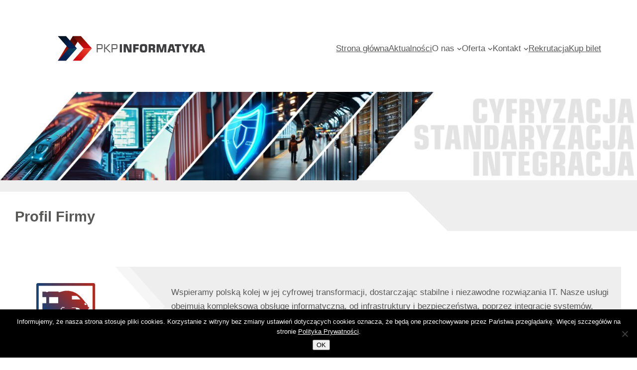

--- FILE ---
content_type: text/html; charset=UTF-8
request_url: https://www.pkp-informatyka.pl/profil/
body_size: 83312
content:
<!DOCTYPE html>
<html lang="pl-PL">
<head>
	<meta charset="UTF-8" />
	<meta name="viewport" content="width=device-width, initial-scale=1" />
<meta name='robots' content='max-image-preview:large' />
	<style>img:is([sizes="auto" i], [sizes^="auto," i]) { contain-intrinsic-size: 3000px 1500px }</style>
	<title>Profil Firmy &#8211; PKP Informatyka</title>
<link rel="alternate" type="application/rss+xml" title="PKP Informatyka &raquo; Kanał z wpisami" href="https://www.pkp-informatyka.pl/feed/" />
<link rel="alternate" type="application/rss+xml" title="PKP Informatyka &raquo; Kanał z komentarzami" href="https://www.pkp-informatyka.pl/comments/feed/" />
<style id='wp-block-image-inline-css'>
.wp-block-image>a,.wp-block-image>figure>a{display:inline-block}.wp-block-image img{box-sizing:border-box;height:auto;max-width:100%;vertical-align:bottom}@media not (prefers-reduced-motion){.wp-block-image img.hide{visibility:hidden}.wp-block-image img.show{animation:show-content-image .4s}}.wp-block-image[style*=border-radius] img,.wp-block-image[style*=border-radius]>a{border-radius:inherit}.wp-block-image.has-custom-border img{box-sizing:border-box}.wp-block-image.aligncenter{text-align:center}.wp-block-image.alignfull>a,.wp-block-image.alignwide>a{width:100%}.wp-block-image.alignfull img,.wp-block-image.alignwide img{height:auto;width:100%}.wp-block-image .aligncenter,.wp-block-image .alignleft,.wp-block-image .alignright,.wp-block-image.aligncenter,.wp-block-image.alignleft,.wp-block-image.alignright{display:table}.wp-block-image .aligncenter>figcaption,.wp-block-image .alignleft>figcaption,.wp-block-image .alignright>figcaption,.wp-block-image.aligncenter>figcaption,.wp-block-image.alignleft>figcaption,.wp-block-image.alignright>figcaption{caption-side:bottom;display:table-caption}.wp-block-image .alignleft{float:left;margin:.5em 1em .5em 0}.wp-block-image .alignright{float:right;margin:.5em 0 .5em 1em}.wp-block-image .aligncenter{margin-left:auto;margin-right:auto}.wp-block-image :where(figcaption){margin-bottom:1em;margin-top:.5em}.wp-block-image.is-style-circle-mask img{border-radius:9999px}@supports ((-webkit-mask-image:none) or (mask-image:none)) or (-webkit-mask-image:none){.wp-block-image.is-style-circle-mask img{border-radius:0;-webkit-mask-image:url('data:image/svg+xml;utf8,<svg viewBox="0 0 100 100" xmlns="http://www.w3.org/2000/svg"><circle cx="50" cy="50" r="50"/></svg>');mask-image:url('data:image/svg+xml;utf8,<svg viewBox="0 0 100 100" xmlns="http://www.w3.org/2000/svg"><circle cx="50" cy="50" r="50"/></svg>');mask-mode:alpha;-webkit-mask-position:center;mask-position:center;-webkit-mask-repeat:no-repeat;mask-repeat:no-repeat;-webkit-mask-size:contain;mask-size:contain}}:root :where(.wp-block-image.is-style-rounded img,.wp-block-image .is-style-rounded img){border-radius:9999px}.wp-block-image figure{margin:0}.wp-lightbox-container{display:flex;flex-direction:column;position:relative}.wp-lightbox-container img{cursor:zoom-in}.wp-lightbox-container img:hover+button{opacity:1}.wp-lightbox-container button{align-items:center;-webkit-backdrop-filter:blur(16px) saturate(180%);backdrop-filter:blur(16px) saturate(180%);background-color:#5a5a5a40;border:none;border-radius:4px;cursor:zoom-in;display:flex;height:20px;justify-content:center;opacity:0;padding:0;position:absolute;right:16px;text-align:center;top:16px;width:20px;z-index:100}@media not (prefers-reduced-motion){.wp-lightbox-container button{transition:opacity .2s ease}}.wp-lightbox-container button:focus-visible{outline:3px auto #5a5a5a40;outline:3px auto -webkit-focus-ring-color;outline-offset:3px}.wp-lightbox-container button:hover{cursor:pointer;opacity:1}.wp-lightbox-container button:focus{opacity:1}.wp-lightbox-container button:focus,.wp-lightbox-container button:hover,.wp-lightbox-container button:not(:hover):not(:active):not(.has-background){background-color:#5a5a5a40;border:none}.wp-lightbox-overlay{box-sizing:border-box;cursor:zoom-out;height:100vh;left:0;overflow:hidden;position:fixed;top:0;visibility:hidden;width:100%;z-index:100000}.wp-lightbox-overlay .close-button{align-items:center;cursor:pointer;display:flex;justify-content:center;min-height:40px;min-width:40px;padding:0;position:absolute;right:calc(env(safe-area-inset-right) + 16px);top:calc(env(safe-area-inset-top) + 16px);z-index:5000000}.wp-lightbox-overlay .close-button:focus,.wp-lightbox-overlay .close-button:hover,.wp-lightbox-overlay .close-button:not(:hover):not(:active):not(.has-background){background:none;border:none}.wp-lightbox-overlay .lightbox-image-container{height:var(--wp--lightbox-container-height);left:50%;overflow:hidden;position:absolute;top:50%;transform:translate(-50%,-50%);transform-origin:top left;width:var(--wp--lightbox-container-width);z-index:9999999999}.wp-lightbox-overlay .wp-block-image{align-items:center;box-sizing:border-box;display:flex;height:100%;justify-content:center;margin:0;position:relative;transform-origin:0 0;width:100%;z-index:3000000}.wp-lightbox-overlay .wp-block-image img{height:var(--wp--lightbox-image-height);min-height:var(--wp--lightbox-image-height);min-width:var(--wp--lightbox-image-width);width:var(--wp--lightbox-image-width)}.wp-lightbox-overlay .wp-block-image figcaption{display:none}.wp-lightbox-overlay button{background:none;border:none}.wp-lightbox-overlay .scrim{background-color:#fff;height:100%;opacity:.9;position:absolute;width:100%;z-index:2000000}.wp-lightbox-overlay.active{visibility:visible}@media not (prefers-reduced-motion){.wp-lightbox-overlay.active{animation:turn-on-visibility .25s both}.wp-lightbox-overlay.active img{animation:turn-on-visibility .35s both}.wp-lightbox-overlay.show-closing-animation:not(.active){animation:turn-off-visibility .35s both}.wp-lightbox-overlay.show-closing-animation:not(.active) img{animation:turn-off-visibility .25s both}.wp-lightbox-overlay.zoom.active{animation:none;opacity:1;visibility:visible}.wp-lightbox-overlay.zoom.active .lightbox-image-container{animation:lightbox-zoom-in .4s}.wp-lightbox-overlay.zoom.active .lightbox-image-container img{animation:none}.wp-lightbox-overlay.zoom.active .scrim{animation:turn-on-visibility .4s forwards}.wp-lightbox-overlay.zoom.show-closing-animation:not(.active){animation:none}.wp-lightbox-overlay.zoom.show-closing-animation:not(.active) .lightbox-image-container{animation:lightbox-zoom-out .4s}.wp-lightbox-overlay.zoom.show-closing-animation:not(.active) .lightbox-image-container img{animation:none}.wp-lightbox-overlay.zoom.show-closing-animation:not(.active) .scrim{animation:turn-off-visibility .4s forwards}}@keyframes show-content-image{0%{visibility:hidden}99%{visibility:hidden}to{visibility:visible}}@keyframes turn-on-visibility{0%{opacity:0}to{opacity:1}}@keyframes turn-off-visibility{0%{opacity:1;visibility:visible}99%{opacity:0;visibility:visible}to{opacity:0;visibility:hidden}}@keyframes lightbox-zoom-in{0%{transform:translate(calc((-100vw + var(--wp--lightbox-scrollbar-width))/2 + var(--wp--lightbox-initial-left-position)),calc(-50vh + var(--wp--lightbox-initial-top-position))) scale(var(--wp--lightbox-scale))}to{transform:translate(-50%,-50%) scale(1)}}@keyframes lightbox-zoom-out{0%{transform:translate(-50%,-50%) scale(1);visibility:visible}99%{visibility:visible}to{transform:translate(calc((-100vw + var(--wp--lightbox-scrollbar-width))/2 + var(--wp--lightbox-initial-left-position)),calc(-50vh + var(--wp--lightbox-initial-top-position))) scale(var(--wp--lightbox-scale));visibility:hidden}}
</style>
<style id='wp-block-navigation-link-inline-css'>
.wp-block-navigation .wp-block-navigation-item__label{overflow-wrap:break-word}.wp-block-navigation .wp-block-navigation-item__description{display:none}.link-ui-tools{border-top:1px solid #f0f0f0;padding:8px}.link-ui-block-inserter{padding-top:8px}.link-ui-block-inserter__back{margin-left:8px;text-transform:uppercase}
</style>
<link rel='stylesheet' id='wp-block-navigation-css' href='https://www.pkp-informatyka.pl/wp-includes/blocks/navigation/style.min.css?ver=6.8.3' media='all' />
<style id='wp-block-group-inline-css'>
.wp-block-group{box-sizing:border-box}:where(.wp-block-group.wp-block-group-is-layout-constrained){position:relative}
</style>
<style id='wp-block-post-featured-image-inline-css'>
.wp-block-post-featured-image{margin-left:0;margin-right:0}.wp-block-post-featured-image a{display:block;height:100%}.wp-block-post-featured-image :where(img){box-sizing:border-box;height:auto;max-width:100%;vertical-align:bottom;width:100%}.wp-block-post-featured-image.alignfull img,.wp-block-post-featured-image.alignwide img{width:100%}.wp-block-post-featured-image .wp-block-post-featured-image__overlay.has-background-dim{background-color:#000;inset:0;position:absolute}.wp-block-post-featured-image{position:relative}.wp-block-post-featured-image .wp-block-post-featured-image__overlay.has-background-gradient{background-color:initial}.wp-block-post-featured-image .wp-block-post-featured-image__overlay.has-background-dim-0{opacity:0}.wp-block-post-featured-image .wp-block-post-featured-image__overlay.has-background-dim-10{opacity:.1}.wp-block-post-featured-image .wp-block-post-featured-image__overlay.has-background-dim-20{opacity:.2}.wp-block-post-featured-image .wp-block-post-featured-image__overlay.has-background-dim-30{opacity:.3}.wp-block-post-featured-image .wp-block-post-featured-image__overlay.has-background-dim-40{opacity:.4}.wp-block-post-featured-image .wp-block-post-featured-image__overlay.has-background-dim-50{opacity:.5}.wp-block-post-featured-image .wp-block-post-featured-image__overlay.has-background-dim-60{opacity:.6}.wp-block-post-featured-image .wp-block-post-featured-image__overlay.has-background-dim-70{opacity:.7}.wp-block-post-featured-image .wp-block-post-featured-image__overlay.has-background-dim-80{opacity:.8}.wp-block-post-featured-image .wp-block-post-featured-image__overlay.has-background-dim-90{opacity:.9}.wp-block-post-featured-image .wp-block-post-featured-image__overlay.has-background-dim-100{opacity:1}.wp-block-post-featured-image:where(.alignleft,.alignright){width:100%}
</style>
<style id='wp-block-post-title-inline-css'>
.wp-block-post-title{box-sizing:border-box;word-break:break-word}.wp-block-post-title :where(a){display:inline-block;font-family:inherit;font-size:inherit;font-style:inherit;font-weight:inherit;letter-spacing:inherit;line-height:inherit;text-decoration:inherit}
</style>
<style id='wp-block-paragraph-inline-css'>
.is-small-text{font-size:.875em}.is-regular-text{font-size:1em}.is-large-text{font-size:2.25em}.is-larger-text{font-size:3em}.has-drop-cap:not(:focus):first-letter{float:left;font-size:8.4em;font-style:normal;font-weight:100;line-height:.68;margin:.05em .1em 0 0;text-transform:uppercase}body.rtl .has-drop-cap:not(:focus):first-letter{float:none;margin-left:.1em}p.has-drop-cap.has-background{overflow:hidden}:root :where(p.has-background){padding:1.25em 2.375em}:where(p.has-text-color:not(.has-link-color)) a{color:inherit}p.has-text-align-left[style*="writing-mode:vertical-lr"],p.has-text-align-right[style*="writing-mode:vertical-rl"]{rotate:180deg}
</style>
<style id='wp-block-columns-inline-css'>
.wp-block-columns{align-items:normal!important;box-sizing:border-box;display:flex;flex-wrap:wrap!important}@media (min-width:782px){.wp-block-columns{flex-wrap:nowrap!important}}.wp-block-columns.are-vertically-aligned-top{align-items:flex-start}.wp-block-columns.are-vertically-aligned-center{align-items:center}.wp-block-columns.are-vertically-aligned-bottom{align-items:flex-end}@media (max-width:781px){.wp-block-columns:not(.is-not-stacked-on-mobile)>.wp-block-column{flex-basis:100%!important}}@media (min-width:782px){.wp-block-columns:not(.is-not-stacked-on-mobile)>.wp-block-column{flex-basis:0;flex-grow:1}.wp-block-columns:not(.is-not-stacked-on-mobile)>.wp-block-column[style*=flex-basis]{flex-grow:0}}.wp-block-columns.is-not-stacked-on-mobile{flex-wrap:nowrap!important}.wp-block-columns.is-not-stacked-on-mobile>.wp-block-column{flex-basis:0;flex-grow:1}.wp-block-columns.is-not-stacked-on-mobile>.wp-block-column[style*=flex-basis]{flex-grow:0}:where(.wp-block-columns){margin-bottom:1.75em}:where(.wp-block-columns.has-background){padding:1.25em 2.375em}.wp-block-column{flex-grow:1;min-width:0;overflow-wrap:break-word;word-break:break-word}.wp-block-column.is-vertically-aligned-top{align-self:flex-start}.wp-block-column.is-vertically-aligned-center{align-self:center}.wp-block-column.is-vertically-aligned-bottom{align-self:flex-end}.wp-block-column.is-vertically-aligned-stretch{align-self:stretch}.wp-block-column.is-vertically-aligned-bottom,.wp-block-column.is-vertically-aligned-center,.wp-block-column.is-vertically-aligned-top{width:100%}
</style>
<style id='wp-block-heading-inline-css'>
h1.has-background,h2.has-background,h3.has-background,h4.has-background,h5.has-background,h6.has-background{padding:1.25em 2.375em}h1.has-text-align-left[style*=writing-mode]:where([style*=vertical-lr]),h1.has-text-align-right[style*=writing-mode]:where([style*=vertical-rl]),h2.has-text-align-left[style*=writing-mode]:where([style*=vertical-lr]),h2.has-text-align-right[style*=writing-mode]:where([style*=vertical-rl]),h3.has-text-align-left[style*=writing-mode]:where([style*=vertical-lr]),h3.has-text-align-right[style*=writing-mode]:where([style*=vertical-rl]),h4.has-text-align-left[style*=writing-mode]:where([style*=vertical-lr]),h4.has-text-align-right[style*=writing-mode]:where([style*=vertical-rl]),h5.has-text-align-left[style*=writing-mode]:where([style*=vertical-lr]),h5.has-text-align-right[style*=writing-mode]:where([style*=vertical-rl]),h6.has-text-align-left[style*=writing-mode]:where([style*=vertical-lr]),h6.has-text-align-right[style*=writing-mode]:where([style*=vertical-rl]){rotate:180deg}
</style>
<style id='wp-block-post-content-inline-css'>
.wp-block-post-content{display:flow-root}
</style>
<style id='wp-block-library-inline-css'>
:root{--wp-admin-theme-color:#007cba;--wp-admin-theme-color--rgb:0,124,186;--wp-admin-theme-color-darker-10:#006ba1;--wp-admin-theme-color-darker-10--rgb:0,107,161;--wp-admin-theme-color-darker-20:#005a87;--wp-admin-theme-color-darker-20--rgb:0,90,135;--wp-admin-border-width-focus:2px;--wp-block-synced-color:#7a00df;--wp-block-synced-color--rgb:122,0,223;--wp-bound-block-color:var(--wp-block-synced-color)}@media (min-resolution:192dpi){:root{--wp-admin-border-width-focus:1.5px}}.wp-element-button{cursor:pointer}:root{--wp--preset--font-size--normal:16px;--wp--preset--font-size--huge:42px}:root .has-very-light-gray-background-color{background-color:#eee}:root .has-very-dark-gray-background-color{background-color:#313131}:root .has-very-light-gray-color{color:#eee}:root .has-very-dark-gray-color{color:#313131}:root .has-vivid-green-cyan-to-vivid-cyan-blue-gradient-background{background:linear-gradient(135deg,#00d084,#0693e3)}:root .has-purple-crush-gradient-background{background:linear-gradient(135deg,#34e2e4,#4721fb 50%,#ab1dfe)}:root .has-hazy-dawn-gradient-background{background:linear-gradient(135deg,#faaca8,#dad0ec)}:root .has-subdued-olive-gradient-background{background:linear-gradient(135deg,#fafae1,#67a671)}:root .has-atomic-cream-gradient-background{background:linear-gradient(135deg,#fdd79a,#004a59)}:root .has-nightshade-gradient-background{background:linear-gradient(135deg,#330968,#31cdcf)}:root .has-midnight-gradient-background{background:linear-gradient(135deg,#020381,#2874fc)}.has-regular-font-size{font-size:1em}.has-larger-font-size{font-size:2.625em}.has-normal-font-size{font-size:var(--wp--preset--font-size--normal)}.has-huge-font-size{font-size:var(--wp--preset--font-size--huge)}.has-text-align-center{text-align:center}.has-text-align-left{text-align:left}.has-text-align-right{text-align:right}#end-resizable-editor-section{display:none}.aligncenter{clear:both}.items-justified-left{justify-content:flex-start}.items-justified-center{justify-content:center}.items-justified-right{justify-content:flex-end}.items-justified-space-between{justify-content:space-between}.screen-reader-text{border:0;clip-path:inset(50%);height:1px;margin:-1px;overflow:hidden;padding:0;position:absolute;width:1px;word-wrap:normal!important}.screen-reader-text:focus{background-color:#ddd;clip-path:none;color:#444;display:block;font-size:1em;height:auto;left:5px;line-height:normal;padding:15px 23px 14px;text-decoration:none;top:5px;width:auto;z-index:100000}html :where(.has-border-color){border-style:solid}html :where([style*=border-top-color]){border-top-style:solid}html :where([style*=border-right-color]){border-right-style:solid}html :where([style*=border-bottom-color]){border-bottom-style:solid}html :where([style*=border-left-color]){border-left-style:solid}html :where([style*=border-width]){border-style:solid}html :where([style*=border-top-width]){border-top-style:solid}html :where([style*=border-right-width]){border-right-style:solid}html :where([style*=border-bottom-width]){border-bottom-style:solid}html :where([style*=border-left-width]){border-left-style:solid}html :where(img[class*=wp-image-]){height:auto;max-width:100%}:where(figure){margin:0 0 1em}html :where(.is-position-sticky){--wp-admin--admin-bar--position-offset:var(--wp-admin--admin-bar--height,0px)}@media screen and (max-width:600px){html :where(.is-position-sticky){--wp-admin--admin-bar--position-offset:0px}}
</style>
<link rel='stylesheet' id='fluent-forms-public-css' href='https://www.pkp-informatyka.pl/wp-content/plugins/fluentform/assets/css/fluent-forms-public.css?ver=6.1.7' media='all' />
<link rel='stylesheet' id='fluentform-public-default-css' href='https://www.pkp-informatyka.pl/wp-content/plugins/fluentform/assets/css/fluentform-public-default.css?ver=6.1.7' media='all' />
<style id='global-styles-inline-css'>
:root{--wp--preset--aspect-ratio--square: 1;--wp--preset--aspect-ratio--4-3: 4/3;--wp--preset--aspect-ratio--3-4: 3/4;--wp--preset--aspect-ratio--3-2: 3/2;--wp--preset--aspect-ratio--2-3: 2/3;--wp--preset--aspect-ratio--16-9: 16/9;--wp--preset--aspect-ratio--9-16: 9/16;--wp--preset--color--black: #000000;--wp--preset--color--cyan-bluish-gray: #abb8c3;--wp--preset--color--white: #ffffff;--wp--preset--color--pale-pink: #f78da7;--wp--preset--color--vivid-red: #cf2e2e;--wp--preset--color--luminous-vivid-orange: #ff6900;--wp--preset--color--luminous-vivid-amber: #fcb900;--wp--preset--color--light-green-cyan: #7bdcb5;--wp--preset--color--vivid-green-cyan: #00d084;--wp--preset--color--pale-cyan-blue: #8ed1fc;--wp--preset--color--vivid-cyan-blue: #0693e3;--wp--preset--color--vivid-purple: #9b51e0;--wp--preset--color--base: #ffffff;--wp--preset--color--contrast: #000000;--wp--preset--color--primary: #b4102d;--wp--preset--color--secondary: #174275;--wp--preset--color--tertiary: #585857;--wp--preset--color--custom-poczatek-gradientu: #b4291d;--wp--preset--color--custom-koniec-gradientu: #174275;--wp--preset--gradient--vivid-cyan-blue-to-vivid-purple: linear-gradient(135deg,rgba(6,147,227,1) 0%,rgb(155,81,224) 100%);--wp--preset--gradient--light-green-cyan-to-vivid-green-cyan: linear-gradient(135deg,rgb(122,220,180) 0%,rgb(0,208,130) 100%);--wp--preset--gradient--luminous-vivid-amber-to-luminous-vivid-orange: linear-gradient(135deg,rgba(252,185,0,1) 0%,rgba(255,105,0,1) 100%);--wp--preset--gradient--luminous-vivid-orange-to-vivid-red: linear-gradient(135deg,rgba(255,105,0,1) 0%,rgb(207,46,46) 100%);--wp--preset--gradient--very-light-gray-to-cyan-bluish-gray: linear-gradient(135deg,rgb(238,238,238) 0%,rgb(169,184,195) 100%);--wp--preset--gradient--cool-to-warm-spectrum: linear-gradient(135deg,rgb(74,234,220) 0%,rgb(151,120,209) 20%,rgb(207,42,186) 40%,rgb(238,44,130) 60%,rgb(251,105,98) 80%,rgb(254,248,76) 100%);--wp--preset--gradient--blush-light-purple: linear-gradient(135deg,rgb(255,206,236) 0%,rgb(152,150,240) 100%);--wp--preset--gradient--blush-bordeaux: linear-gradient(135deg,rgb(254,205,165) 0%,rgb(254,45,45) 50%,rgb(107,0,62) 100%);--wp--preset--gradient--luminous-dusk: linear-gradient(135deg,rgb(255,203,112) 0%,rgb(199,81,192) 50%,rgb(65,88,208) 100%);--wp--preset--gradient--pale-ocean: linear-gradient(135deg,rgb(255,245,203) 0%,rgb(182,227,212) 50%,rgb(51,167,181) 100%);--wp--preset--gradient--electric-grass: linear-gradient(135deg,rgb(202,248,128) 0%,rgb(113,206,126) 100%);--wp--preset--gradient--midnight: linear-gradient(135deg,rgb(2,3,129) 0%,rgb(40,116,252) 100%);--wp--preset--gradient--custom-czerwony-1: linear-gradient(135deg,rgb(217,25,32) 0%,rgb(95,8,11) 100%);--wp--preset--gradient--custom-niebieski-1: linear-gradient(135deg,rgb(0,63,90) 0%,rgb(0,32,82) 100%);--wp--preset--gradient--custom-niebieski-2: linear-gradient(135deg,rgb(0,32,82) 0%,rgb(0,21,41) 100%);--wp--preset--gradient--custom-szary: linear-gradient(135deg,rgb(247,247,247) 0%,rgb(231,231,231) 100%);--wp--preset--gradient--custom-gradient-linii: linear-gradient(90deg,rgb(180,41,29) 0%,rgb(23,66,117) 100%);--wp--preset--gradient--custom-jasnoniebieski: linear-gradient(42deg,rgb(0,63,90) 0%,rgb(58,98,163) 100%);--wp--preset--font-size--small: clamp(0.875rem, 0.875rem + ((1vw - 0.2rem) * 0.156), 1rem);--wp--preset--font-size--medium: clamp(1rem, 1rem + ((1vw - 0.2rem) * 0.156), 1.125rem);--wp--preset--font-size--large: clamp(1.75rem, 1.75rem + ((1vw - 0.2rem) * 0.156), 1.875rem);--wp--preset--font-size--x-large: 2.25rem;--wp--preset--font-size--xx-large: clamp(6.1rem, 6.1rem + ((1vw - 0.2rem) * 4.875), 10rem);--wp--preset--font-family--dm-sans: "DM Sans", sans-serif;--wp--preset--font-family--ibm-plex-mono: 'IBM Plex Mono', monospace;--wp--preset--font-family--inter: "Inter", sans-serif;--wp--preset--font-family--system-font: -apple-system,BlinkMacSystemFont,"Segoe UI",Roboto,Oxygen-Sans,Ubuntu,Cantarell,"Helvetica Neue",sans-serif;--wp--preset--font-family--source-serif-pro: "Source Serif Pro", serif;--wp--preset--spacing--20: 0.44rem;--wp--preset--spacing--30: clamp(1.5rem, 5vw, 2rem);--wp--preset--spacing--40: clamp(1.8rem, 1.8rem + ((1vw - 0.48rem) * 2.885), 3rem);--wp--preset--spacing--50: clamp(2.5rem, 8vw, 4.5rem);--wp--preset--spacing--60: clamp(3.75rem, 10vw, 7rem);--wp--preset--spacing--70: clamp(5rem, 5.25rem + ((1vw - 0.48rem) * 9.096), 8rem);--wp--preset--spacing--80: clamp(7rem, 14vw, 11rem);--wp--preset--shadow--natural: 6px 6px 9px rgba(0, 0, 0, 0.2);--wp--preset--shadow--deep: 12px 12px 50px rgba(0, 0, 0, 0.4);--wp--preset--shadow--sharp: 6px 6px 0px rgba(0, 0, 0, 0.2);--wp--preset--shadow--outlined: 6px 6px 0px -3px rgba(255, 255, 255, 1), 6px 6px rgba(0, 0, 0, 1);--wp--preset--shadow--crisp: 6px 6px 0px rgba(0, 0, 0, 1);}:root { --wp--style--global--content-size: 1201px;--wp--style--global--wide-size: 1600px; }:where(body) { margin: 0; }.wp-site-blocks { padding-top: var(--wp--style--root--padding-top); padding-bottom: var(--wp--style--root--padding-bottom); }.has-global-padding { padding-right: var(--wp--style--root--padding-right); padding-left: var(--wp--style--root--padding-left); }.has-global-padding > .alignfull { margin-right: calc(var(--wp--style--root--padding-right) * -1); margin-left: calc(var(--wp--style--root--padding-left) * -1); }.has-global-padding :where(:not(.alignfull.is-layout-flow) > .has-global-padding:not(.wp-block-block, .alignfull)) { padding-right: 0; padding-left: 0; }.has-global-padding :where(:not(.alignfull.is-layout-flow) > .has-global-padding:not(.wp-block-block, .alignfull)) > .alignfull { margin-left: 0; margin-right: 0; }.wp-site-blocks > .alignleft { float: left; margin-right: 2em; }.wp-site-blocks > .alignright { float: right; margin-left: 2em; }.wp-site-blocks > .aligncenter { justify-content: center; margin-left: auto; margin-right: auto; }:where(.wp-site-blocks) > * { margin-block-start: 1.5rem; margin-block-end: 0; }:where(.wp-site-blocks) > :first-child { margin-block-start: 0; }:where(.wp-site-blocks) > :last-child { margin-block-end: 0; }:root { --wp--style--block-gap: 1.5rem; }:root :where(.is-layout-flow) > :first-child{margin-block-start: 0;}:root :where(.is-layout-flow) > :last-child{margin-block-end: 0;}:root :where(.is-layout-flow) > *{margin-block-start: 1.5rem;margin-block-end: 0;}:root :where(.is-layout-constrained) > :first-child{margin-block-start: 0;}:root :where(.is-layout-constrained) > :last-child{margin-block-end: 0;}:root :where(.is-layout-constrained) > *{margin-block-start: 1.5rem;margin-block-end: 0;}:root :where(.is-layout-flex){gap: 1.5rem;}:root :where(.is-layout-grid){gap: 1.5rem;}.is-layout-flow > .alignleft{float: left;margin-inline-start: 0;margin-inline-end: 2em;}.is-layout-flow > .alignright{float: right;margin-inline-start: 2em;margin-inline-end: 0;}.is-layout-flow > .aligncenter{margin-left: auto !important;margin-right: auto !important;}.is-layout-constrained > .alignleft{float: left;margin-inline-start: 0;margin-inline-end: 2em;}.is-layout-constrained > .alignright{float: right;margin-inline-start: 2em;margin-inline-end: 0;}.is-layout-constrained > .aligncenter{margin-left: auto !important;margin-right: auto !important;}.is-layout-constrained > :where(:not(.alignleft):not(.alignright):not(.alignfull)){max-width: var(--wp--style--global--content-size);margin-left: auto !important;margin-right: auto !important;}.is-layout-constrained > .alignwide{max-width: var(--wp--style--global--wide-size);}body .is-layout-flex{display: flex;}.is-layout-flex{flex-wrap: wrap;align-items: center;}.is-layout-flex > :is(*, div){margin: 0;}body .is-layout-grid{display: grid;}.is-layout-grid > :is(*, div){margin: 0;}body{background-color: var(--wp--preset--color--base);color: var(--wp--preset--color--contrast);font-family: var(--wp--preset--font-family--system-font);font-size: var(--wp--preset--font-size--medium);line-height: 1.6;--wp--style--root--padding-top: var(--wp--preset--spacing--40);--wp--style--root--padding-right: var(--wp--preset--spacing--30);--wp--style--root--padding-bottom: 0;--wp--style--root--padding-left: var(--wp--preset--spacing--30);}a:where(:not(.wp-element-button)){color: var(--wp--preset--color--contrast);text-decoration: underline;}:root :where(a:where(:not(.wp-element-button)):hover){text-decoration: none;}:root :where(a:where(:not(.wp-element-button)):focus){text-decoration: underline dashed;}:root :where(a:where(:not(.wp-element-button)):active){color: var(--wp--preset--color--secondary);text-decoration: none;}h1, h2, h3, h4, h5, h6{font-weight: 400;line-height: 1.4;}h1{font-size: clamp(2.032rem, 2.032rem + ((1vw - 0.2rem) * 1.991), 3.625rem);line-height: 1.2;}h2{font-size: clamp(16.293px, 1.018rem + ((1vw - 3.2px) * 0.68), 25px);font-style: normal;font-weight: 600;line-height: 1.2;}h3{font-size: var(--wp--preset--font-size--x-large);}h4{font-size: var(--wp--preset--font-size--large);}h5{font-size: var(--wp--preset--font-size--medium);font-weight: 700;text-transform: uppercase;}h6{font-size: var(--wp--preset--font-size--medium);text-transform: uppercase;}:root :where(.wp-element-button, .wp-block-button__link){background-color: var(--wp--preset--color--primary);border-radius: 0;border-width: 0;color: var(--wp--preset--color--contrast);font-family: inherit;font-size: inherit;line-height: inherit;padding: calc(0.667em + 2px) calc(1.333em + 2px);text-decoration: none;}:root :where(.wp-element-button:visited, .wp-block-button__link:visited){color: var(--wp--preset--color--contrast);}:root :where(.wp-element-button:hover, .wp-block-button__link:hover){background-color: var(--wp--preset--color--contrast);color: var(--wp--preset--color--base);}:root :where(.wp-element-button:focus, .wp-block-button__link:focus){background-color: var(--wp--preset--color--contrast);color: var(--wp--preset--color--base);}:root :where(.wp-element-button:active, .wp-block-button__link:active){background-color: var(--wp--preset--color--secondary);color: var(--wp--preset--color--base);}.has-black-color{color: var(--wp--preset--color--black) !important;}.has-cyan-bluish-gray-color{color: var(--wp--preset--color--cyan-bluish-gray) !important;}.has-white-color{color: var(--wp--preset--color--white) !important;}.has-pale-pink-color{color: var(--wp--preset--color--pale-pink) !important;}.has-vivid-red-color{color: var(--wp--preset--color--vivid-red) !important;}.has-luminous-vivid-orange-color{color: var(--wp--preset--color--luminous-vivid-orange) !important;}.has-luminous-vivid-amber-color{color: var(--wp--preset--color--luminous-vivid-amber) !important;}.has-light-green-cyan-color{color: var(--wp--preset--color--light-green-cyan) !important;}.has-vivid-green-cyan-color{color: var(--wp--preset--color--vivid-green-cyan) !important;}.has-pale-cyan-blue-color{color: var(--wp--preset--color--pale-cyan-blue) !important;}.has-vivid-cyan-blue-color{color: var(--wp--preset--color--vivid-cyan-blue) !important;}.has-vivid-purple-color{color: var(--wp--preset--color--vivid-purple) !important;}.has-base-color{color: var(--wp--preset--color--base) !important;}.has-contrast-color{color: var(--wp--preset--color--contrast) !important;}.has-primary-color{color: var(--wp--preset--color--primary) !important;}.has-secondary-color{color: var(--wp--preset--color--secondary) !important;}.has-tertiary-color{color: var(--wp--preset--color--tertiary) !important;}.has-custom-poczatek-gradientu-color{color: var(--wp--preset--color--custom-poczatek-gradientu) !important;}.has-custom-koniec-gradientu-color{color: var(--wp--preset--color--custom-koniec-gradientu) !important;}.has-black-background-color{background-color: var(--wp--preset--color--black) !important;}.has-cyan-bluish-gray-background-color{background-color: var(--wp--preset--color--cyan-bluish-gray) !important;}.has-white-background-color{background-color: var(--wp--preset--color--white) !important;}.has-pale-pink-background-color{background-color: var(--wp--preset--color--pale-pink) !important;}.has-vivid-red-background-color{background-color: var(--wp--preset--color--vivid-red) !important;}.has-luminous-vivid-orange-background-color{background-color: var(--wp--preset--color--luminous-vivid-orange) !important;}.has-luminous-vivid-amber-background-color{background-color: var(--wp--preset--color--luminous-vivid-amber) !important;}.has-light-green-cyan-background-color{background-color: var(--wp--preset--color--light-green-cyan) !important;}.has-vivid-green-cyan-background-color{background-color: var(--wp--preset--color--vivid-green-cyan) !important;}.has-pale-cyan-blue-background-color{background-color: var(--wp--preset--color--pale-cyan-blue) !important;}.has-vivid-cyan-blue-background-color{background-color: var(--wp--preset--color--vivid-cyan-blue) !important;}.has-vivid-purple-background-color{background-color: var(--wp--preset--color--vivid-purple) !important;}.has-base-background-color{background-color: var(--wp--preset--color--base) !important;}.has-contrast-background-color{background-color: var(--wp--preset--color--contrast) !important;}.has-primary-background-color{background-color: var(--wp--preset--color--primary) !important;}.has-secondary-background-color{background-color: var(--wp--preset--color--secondary) !important;}.has-tertiary-background-color{background-color: var(--wp--preset--color--tertiary) !important;}.has-custom-poczatek-gradientu-background-color{background-color: var(--wp--preset--color--custom-poczatek-gradientu) !important;}.has-custom-koniec-gradientu-background-color{background-color: var(--wp--preset--color--custom-koniec-gradientu) !important;}.has-black-border-color{border-color: var(--wp--preset--color--black) !important;}.has-cyan-bluish-gray-border-color{border-color: var(--wp--preset--color--cyan-bluish-gray) !important;}.has-white-border-color{border-color: var(--wp--preset--color--white) !important;}.has-pale-pink-border-color{border-color: var(--wp--preset--color--pale-pink) !important;}.has-vivid-red-border-color{border-color: var(--wp--preset--color--vivid-red) !important;}.has-luminous-vivid-orange-border-color{border-color: var(--wp--preset--color--luminous-vivid-orange) !important;}.has-luminous-vivid-amber-border-color{border-color: var(--wp--preset--color--luminous-vivid-amber) !important;}.has-light-green-cyan-border-color{border-color: var(--wp--preset--color--light-green-cyan) !important;}.has-vivid-green-cyan-border-color{border-color: var(--wp--preset--color--vivid-green-cyan) !important;}.has-pale-cyan-blue-border-color{border-color: var(--wp--preset--color--pale-cyan-blue) !important;}.has-vivid-cyan-blue-border-color{border-color: var(--wp--preset--color--vivid-cyan-blue) !important;}.has-vivid-purple-border-color{border-color: var(--wp--preset--color--vivid-purple) !important;}.has-base-border-color{border-color: var(--wp--preset--color--base) !important;}.has-contrast-border-color{border-color: var(--wp--preset--color--contrast) !important;}.has-primary-border-color{border-color: var(--wp--preset--color--primary) !important;}.has-secondary-border-color{border-color: var(--wp--preset--color--secondary) !important;}.has-tertiary-border-color{border-color: var(--wp--preset--color--tertiary) !important;}.has-custom-poczatek-gradientu-border-color{border-color: var(--wp--preset--color--custom-poczatek-gradientu) !important;}.has-custom-koniec-gradientu-border-color{border-color: var(--wp--preset--color--custom-koniec-gradientu) !important;}.has-vivid-cyan-blue-to-vivid-purple-gradient-background{background: var(--wp--preset--gradient--vivid-cyan-blue-to-vivid-purple) !important;}.has-light-green-cyan-to-vivid-green-cyan-gradient-background{background: var(--wp--preset--gradient--light-green-cyan-to-vivid-green-cyan) !important;}.has-luminous-vivid-amber-to-luminous-vivid-orange-gradient-background{background: var(--wp--preset--gradient--luminous-vivid-amber-to-luminous-vivid-orange) !important;}.has-luminous-vivid-orange-to-vivid-red-gradient-background{background: var(--wp--preset--gradient--luminous-vivid-orange-to-vivid-red) !important;}.has-very-light-gray-to-cyan-bluish-gray-gradient-background{background: var(--wp--preset--gradient--very-light-gray-to-cyan-bluish-gray) !important;}.has-cool-to-warm-spectrum-gradient-background{background: var(--wp--preset--gradient--cool-to-warm-spectrum) !important;}.has-blush-light-purple-gradient-background{background: var(--wp--preset--gradient--blush-light-purple) !important;}.has-blush-bordeaux-gradient-background{background: var(--wp--preset--gradient--blush-bordeaux) !important;}.has-luminous-dusk-gradient-background{background: var(--wp--preset--gradient--luminous-dusk) !important;}.has-pale-ocean-gradient-background{background: var(--wp--preset--gradient--pale-ocean) !important;}.has-electric-grass-gradient-background{background: var(--wp--preset--gradient--electric-grass) !important;}.has-midnight-gradient-background{background: var(--wp--preset--gradient--midnight) !important;}.has-custom-czerwony-1-gradient-background{background: var(--wp--preset--gradient--custom-czerwony-1) !important;}.has-custom-niebieski-1-gradient-background{background: var(--wp--preset--gradient--custom-niebieski-1) !important;}.has-custom-niebieski-2-gradient-background{background: var(--wp--preset--gradient--custom-niebieski-2) !important;}.has-custom-szary-gradient-background{background: var(--wp--preset--gradient--custom-szary) !important;}.has-custom-gradient-linii-gradient-background{background: var(--wp--preset--gradient--custom-gradient-linii) !important;}.has-custom-jasnoniebieski-gradient-background{background: var(--wp--preset--gradient--custom-jasnoniebieski) !important;}.has-small-font-size{font-size: var(--wp--preset--font-size--small) !important;}.has-medium-font-size{font-size: var(--wp--preset--font-size--medium) !important;}.has-large-font-size{font-size: var(--wp--preset--font-size--large) !important;}.has-x-large-font-size{font-size: var(--wp--preset--font-size--x-large) !important;}.has-xx-large-font-size{font-size: var(--wp--preset--font-size--xx-large) !important;}.has-dm-sans-font-family{font-family: var(--wp--preset--font-family--dm-sans) !important;}.has-ibm-plex-mono-font-family{font-family: var(--wp--preset--font-family--ibm-plex-mono) !important;}.has-inter-font-family{font-family: var(--wp--preset--font-family--inter) !important;}.has-system-font-font-family{font-family: var(--wp--preset--font-family--system-font) !important;}.has-source-serif-pro-font-family{font-family: var(--wp--preset--font-family--source-serif-pro) !important;}* {
  --supercien: 4px 4px 4px rgba(0 0 0 / 8%), 8px 8px 8px rgba(0 0 0 / 5%), 12px 12px 12px rgba(0 0 0 / 5%);
}

::selection {
  background: #00345F;
  color: white;
}

.wp-block-navigation__responsive-container-content {
  align-items: center !important;
}

.wp-block-navigation__responsive-container-content * {
  --navigation-layout-justification-setting: flex-start !important;
  --navigation-layout-justify: flex-start !important;
}

.polylang_langswitcher:empty {
  display: none !important;
}

.naglowek-zdjecie {
  text-align: center;
  background: #eee;
}

.naglowek-zdjecie img {
  max-width: 1400px;
}

header.wp-block-template-part {
  position: relative;
  z-index: 100;
}

nav[aria-label="glowne-menu"]  {
  margin-left: auto;
}

nav[aria-label="glowne-menu"] a:not([href]) {
   cursor: default;
}

nav[aria-label="glowne-menu"] a.wp-block-navigation-item__content:hover {
   text-decoration: none;
}

nav[aria-label="glowne-menu"] li:not(.has-child) a.wp-block-navigation-item__content:hover {
    border-bottom: solid 2px var(--wp--preset--color--primary);
    margin-bottom: -2px;
}


nav[aria-label="glowne-menu"] .wp-block-navigation__submenu-container a.wp-block-navigation-item__content:hover {
    margin: 0;
    border: 0;
    background: var(--wp--preset--color--primary);
    color: white;
}

body .is-layout-constrained > :where(:not(.alignleft):not(.alignright):not(.alignfull)) {
    padding-left: 10px;
    padding-right: 10px;
}

.wp-block-button a {
    transition: filter 0.2s;
}

.wp-block-button a:hover {
    filter: brightness(120%);
}

ul {
     list-style-image: url('/wp-content/uploads/2019/03/punktor15.png');
}

ul li:not(:last-child):not(.wp-block-navigation-item) {
    margin-bottom: 0.4em;
}

ul ul {
    list-style-image: none;
    list-style-type: square;
    
}

ul ul li::marker {
    color: var(--wp--preset--color--primary);
}

.img-cover img {
     object-fit: cover;
}

main .grupa-ramek .ramka-szara {
  flex: 400px 1 0;
}

main .ramka-szara > p:first-child {
    width: auto;
    display: inline-block;
    height: 45px;
    margin-top: -1px;
    line-height: 45px;
    clip-path: polygon(0 0, 100% 0, calc(100% - 45px) 100%, 0 100%);
}

figcaption {
    font-size: 0.7em;
    color: #777;
    text-align: center;
}

main .okienko {
  flex: 331px 0 0;
  height: 215px;
  justify-content: center;
  background: url("/wp-content/uploads/elementy/el_ramka-kolor.svg");
  background-repeat: no-repeat;
}

main .okienko-inne {
  flex: 331px 0 0;
  height: 245px;
  justify-content: center;
  background: linear-gradient(180deg, #eeeeee, transparent);
  border-top: solid 20px #ddd;
  clip-path: polygon(0 20px, calc(100% - 120px) 20px, calc(100% - 100px) 0, 100% 0, 100% 100%, 0 100%);
}

main .kolumny-ramek {
    align-items: flex-start;
}
main .kolumny-ramek .grupa-ramek .ramka-szara {
    flex: auto 1 1;
}

.naglowek-tytul h1 {
    transform: translatey(10px);
}

@media (max-width: 1070px) {
main .kolumny-ramek {
    flex-direction: column;
    gap: 0;
}
main .kolumny-ramek .grupa-ramek:first-child  {
   margin-bottom: 1.5rem !important;
}
}

main .obrazek-tekst figure {
    flex-shrink: 0;
}

main .obrazek-tekst > div {
    position: relative;
    min-height: 150px;
    justify-content: center;
    width: 100%;
    align-items: flex-start !important;
}

main .obrazek-tekst > div:before {
 content: " ";
 display: block;
 position: absolute;
 left: 0;
 top: 0;
 bottom: 0;
 right: 0;
 background: url("/wp-content/uploads/elementy/el_zakrycie3.svg");
 background-size: contain;
 background-position: left;
 background-repeat: no-repeat;
 /*z-index: -10;*/
}
main .obrazek-tekst > div p {
 z-index: 10;
}


@media (max-width: 999px) {
main .obrazek-tekst > div {
    z-index: -10;
    margin-left: -70px;
}
main .obrazek-tekst > div:before {
    background: rgb(255 255 255 / 50%);
    right: 95%;
}
}


ul.polylang_langswitcher {
  list-style: none;
}

figure:has(img[src*='/naglowek-www']) {
	height: auto !important;
        background: none !important;
}

img[src*='/naglowek-www'] {
	height: auto !important;
	width: 100% !important;
}

.caly-naglowek:has(img[src$='naglowek-www.jpg']) .naglowek-tytul {
	position: relative !important;
}
#cookie-notice .cn-text-container a {
  color: white;
}
:root :where(.wp-block-navigation){font-size: var(--wp--preset--font-size--small);}
:root :where(.wp-block-navigation a:where(:not(.wp-element-button))){text-decoration: none;}
:root :where(.wp-block-navigation a:where(:not(.wp-element-button)):hover){text-decoration: underline;}
:root :where(.wp-block-navigation a:where(:not(.wp-element-button)):focus){text-decoration: underline dashed;}
:root :where(.wp-block-navigation a:where(:not(.wp-element-button)):active){text-decoration: none;}
:root :where(.wp-block-post-content a:where(:not(.wp-element-button))){color: var(--wp--preset--color--secondary);}
:root :where(.wp-block-post-title){font-weight: 400;margin-top: 1.25rem;margin-bottom: 1.25rem;}
:root :where(.wp-block-post-title a:where(:not(.wp-element-button))){text-decoration: none;}
:root :where(.wp-block-post-title a:where(:not(.wp-element-button)):hover){text-decoration: underline;}
:root :where(.wp-block-post-title a:where(:not(.wp-element-button)):focus){text-decoration: underline dashed;}
:root :where(.wp-block-post-title a:where(:not(.wp-element-button)):active){color: var(--wp--preset--color--secondary);text-decoration: none;}
</style>
<style id='core-block-supports-inline-css'>
.wp-container-core-navigation-is-layout-f665d2b5{justify-content:flex-end;}.wp-container-core-group-is-layout-17124a9a{flex-wrap:nowrap;justify-content:flex-end;}.wp-container-core-group-is-layout-d3a805fe{flex-wrap:nowrap;justify-content:space-between;}.wp-container-core-group-is-layout-6c531013{flex-wrap:nowrap;}.wp-container-core-group-is-layout-43750682{gap:10px;flex-direction:column;align-items:center;}.wp-container-core-group-is-layout-fc054d2d{flex-wrap:nowrap;gap:var(--wp--preset--spacing--30);}.wp-container-core-group-is-layout-ba4ac23a{flex-wrap:nowrap;gap:var(--wp--preset--spacing--30);}.wp-container-core-group-is-layout-e2742377 > .alignfull{margin-right:calc(0px * -1);margin-left:calc(0px * -1);}.wp-container-core-columns-is-layout-0884d4d2{flex-wrap:nowrap;}.wp-container-core-group-is-layout-9a348755{gap:var(--wp--preset--spacing--40);justify-content:center;}.wp-container-core-group-is-layout-4d3c6143 > :where(:not(.alignleft):not(.alignright):not(.alignfull)){max-width:1000px;margin-left:auto !important;margin-right:auto !important;}.wp-container-core-group-is-layout-4d3c6143 > .alignwide{max-width:1200px;}.wp-container-core-group-is-layout-4d3c6143 .alignfull{max-width:none;}.wp-container-core-group-is-layout-1d2353e5{flex-wrap:nowrap;gap:var(--wp--preset--spacing--40);justify-content:flex-end;}.wp-container-core-group-is-layout-5088e324{justify-content:space-between;align-items:center;}
</style>
<style id='wp-block-template-skip-link-inline-css'>

		.skip-link.screen-reader-text {
			border: 0;
			clip-path: inset(50%);
			height: 1px;
			margin: -1px;
			overflow: hidden;
			padding: 0;
			position: absolute !important;
			width: 1px;
			word-wrap: normal !important;
		}

		.skip-link.screen-reader-text:focus {
			background-color: #eee;
			clip-path: none;
			color: #444;
			display: block;
			font-size: 1em;
			height: auto;
			left: 5px;
			line-height: normal;
			padding: 15px 23px 14px;
			text-decoration: none;
			top: 5px;
			width: auto;
			z-index: 100000;
		}
</style>
<link rel='stylesheet' id='cookie-notice-front-css' href='https://www.pkp-informatyka.pl/wp-content/plugins/cookie-notice/css/front.min.css?ver=2.5.10' media='all' />
<script id="cookie-notice-front-js-before">
var cnArgs = {"ajaxUrl":"https:\/\/www.pkp-informatyka.pl\/wp-admin\/admin-ajax.php","nonce":"583217a2e8","hideEffect":"fade","position":"bottom","onScroll":false,"onScrollOffset":100,"onClick":false,"cookieName":"cookie_notice_accepted","cookieTime":2592000,"cookieTimeRejected":2592000,"globalCookie":false,"redirection":false,"cache":false,"revokeCookies":false,"revokeCookiesOpt":"automatic"};
</script>
<script src="https://www.pkp-informatyka.pl/wp-content/plugins/cookie-notice/js/front.min.js?ver=2.5.10" id="cookie-notice-front-js"></script>
<link rel="EditURI" type="application/rsd+xml" title="RSD" href="https://www.pkp-informatyka.pl/xmlrpc.php?rsd" />
<meta name="generator" content="WordPress 6.8.3" />
<link rel="canonical" href="https://www.pkp-informatyka.pl/profil/" />
<link rel='shortlink' href='https://www.pkp-informatyka.pl/?p=250' />
<link rel="alternate" title="oEmbed (JSON)" type="application/json+oembed" href="https://www.pkp-informatyka.pl/wp-json/oembed/1.0/embed?url=https%3A%2F%2Fwww.pkp-informatyka.pl%2Fprofil%2F&#038;lang=pl" />
<link rel="alternate" title="oEmbed (XML)" type="text/xml+oembed" href="https://www.pkp-informatyka.pl/wp-json/oembed/1.0/embed?url=https%3A%2F%2Fwww.pkp-informatyka.pl%2Fprofil%2F&#038;format=xml&#038;lang=pl" />
<script type="importmap" id="wp-importmap">
{"imports":{"@wordpress\/interactivity":"https:\/\/www.pkp-informatyka.pl\/wp-includes\/js\/dist\/script-modules\/interactivity\/index.min.js?ver=55aebb6e0a16726baffb"}}
</script>
<script type="module" src="https://www.pkp-informatyka.pl/wp-includes/js/dist/script-modules/block-library/navigation/view.min.js?ver=61572d447d60c0aa5240" id="@wordpress/block-library/navigation/view-js-module"></script>
<link rel="modulepreload" href="https://www.pkp-informatyka.pl/wp-includes/js/dist/script-modules/interactivity/index.min.js?ver=55aebb6e0a16726baffb" id="@wordpress/interactivity-js-modulepreload"><style class='wp-fonts-local'>
@font-face{font-family:"DM Sans";font-style:normal;font-weight:400;font-display:fallback;src:url('https://www.pkp-informatyka.pl/wp-content/themes/twentytwentythree/assets/fonts/dm-sans/DMSans-Regular.woff2') format('woff2');font-stretch:normal;}
@font-face{font-family:"DM Sans";font-style:italic;font-weight:400;font-display:fallback;src:url('https://www.pkp-informatyka.pl/wp-content/themes/twentytwentythree/assets/fonts/dm-sans/DMSans-Regular-Italic.woff2') format('woff2');font-stretch:normal;}
@font-face{font-family:"DM Sans";font-style:normal;font-weight:700;font-display:fallback;src:url('https://www.pkp-informatyka.pl/wp-content/themes/twentytwentythree/assets/fonts/dm-sans/DMSans-Bold.woff2') format('woff2');font-stretch:normal;}
@font-face{font-family:"DM Sans";font-style:italic;font-weight:700;font-display:fallback;src:url('https://www.pkp-informatyka.pl/wp-content/themes/twentytwentythree/assets/fonts/dm-sans/DMSans-Bold-Italic.woff2') format('woff2');font-stretch:normal;}
@font-face{font-family:"IBM Plex Mono";font-style:normal;font-weight:300;font-display:block;src:url('https://www.pkp-informatyka.pl/wp-content/themes/twentytwentythree/assets/fonts/ibm-plex-mono/IBMPlexMono-Light.woff2') format('woff2');font-stretch:normal;}
@font-face{font-family:"IBM Plex Mono";font-style:normal;font-weight:400;font-display:block;src:url('https://www.pkp-informatyka.pl/wp-content/themes/twentytwentythree/assets/fonts/ibm-plex-mono/IBMPlexMono-Regular.woff2') format('woff2');font-stretch:normal;}
@font-face{font-family:"IBM Plex Mono";font-style:italic;font-weight:400;font-display:block;src:url('https://www.pkp-informatyka.pl/wp-content/themes/twentytwentythree/assets/fonts/ibm-plex-mono/IBMPlexMono-Italic.woff2') format('woff2');font-stretch:normal;}
@font-face{font-family:"IBM Plex Mono";font-style:normal;font-weight:700;font-display:block;src:url('https://www.pkp-informatyka.pl/wp-content/themes/twentytwentythree/assets/fonts/ibm-plex-mono/IBMPlexMono-Bold.woff2') format('woff2');font-stretch:normal;}
@font-face{font-family:Inter;font-style:normal;font-weight:200 900;font-display:fallback;src:url('https://www.pkp-informatyka.pl/wp-content/themes/twentytwentythree/assets/fonts/inter/Inter-VariableFont_slnt,wght.ttf') format('truetype');font-stretch:normal;}
@font-face{font-family:"Source Serif Pro";font-style:normal;font-weight:200 900;font-display:fallback;src:url('https://www.pkp-informatyka.pl/wp-content/themes/twentytwentythree/assets/fonts/source-serif-pro/SourceSerif4Variable-Roman.ttf.woff2') format('woff2');font-stretch:normal;}
@font-face{font-family:"Source Serif Pro";font-style:italic;font-weight:200 900;font-display:fallback;src:url('https://www.pkp-informatyka.pl/wp-content/themes/twentytwentythree/assets/fonts/source-serif-pro/SourceSerif4Variable-Italic.ttf.woff2') format('woff2');font-stretch:normal;}
</style>
<link rel="icon" href="https://www.pkp-informatyka.pl/wp-content/uploads/2019/02/cropped-favicon-32x32.png" sizes="32x32" />
<link rel="icon" href="https://www.pkp-informatyka.pl/wp-content/uploads/2019/02/cropped-favicon-192x192.png" sizes="192x192" />
<link rel="apple-touch-icon" href="https://www.pkp-informatyka.pl/wp-content/uploads/2019/02/cropped-favicon-180x180.png" />
<meta name="msapplication-TileImage" content="https://www.pkp-informatyka.pl/wp-content/uploads/2019/02/cropped-favicon-270x270.png" />
</head>

<body class="wp-singular page-template-default page page-id-250 wp-custom-logo wp-embed-responsive wp-theme-twentytwentythree cookies-not-set locale-pl-pl">

<div class="wp-site-blocks"><header class="wp-block-template-part">
<div class="wp-block-group is-layout-flow wp-block-group-is-layout-flow" style="padding-top:0;padding-right:var(--wp--preset--spacing--50);padding-bottom:0;padding-left:var(--wp--preset--spacing--50)">
<div class="wp-block-group alignwide is-content-justification-space-between is-nowrap is-layout-flex wp-container-core-group-is-layout-d3a805fe wp-block-group-is-layout-flex" style="padding-bottom:var(--wp--preset--spacing--40)">
<figure class="wp-block-image size-full is-resized"><a href="/"><img fetchpriority="high" decoding="async" width="942" height="165" src="https://www.pkp-informatyka.pl/wp-content/uploads/2025/08/Logo-Poziome-PKP-Informatyka-kolor-e1754570891399.png" alt="" class="wp-image-8086" style="width:300px" srcset="https://www.pkp-informatyka.pl/wp-content/uploads/2025/08/Logo-Poziome-PKP-Informatyka-kolor-e1754570891399.png 942w, https://www.pkp-informatyka.pl/wp-content/uploads/2025/08/Logo-Poziome-PKP-Informatyka-kolor-e1754570891399-300x53.png 300w, https://www.pkp-informatyka.pl/wp-content/uploads/2025/08/Logo-Poziome-PKP-Informatyka-kolor-e1754570891399-768x135.png 768w" sizes="(max-width: 942px) 100vw, 942px" /></a></figure>


<nav style="font-style:normal;font-weight:500;" class="has-text-color has-tertiary-color is-responsive items-justified-right wp-block-navigation is-content-justification-right is-layout-flex wp-container-core-navigation-is-layout-f665d2b5 wp-block-navigation-is-layout-flex" aria-label="glowne-menu" 
		 data-wp-interactive="core/navigation" data-wp-context='{"overlayOpenedBy":{"click":false,"hover":false,"focus":false},"type":"overlay","roleAttribute":"","ariaLabel":"Menu"}'><button aria-haspopup="dialog" aria-label="Rozwiń menu" class="wp-block-navigation__responsive-container-open" 
				data-wp-on-async--click="actions.openMenuOnClick"
				data-wp-on--keydown="actions.handleMenuKeydown"
			><svg width="24" height="24" xmlns="http://www.w3.org/2000/svg" viewBox="0 0 24 24" aria-hidden="true" focusable="false"><rect x="4" y="7.5" width="16" height="1.5" /><rect x="4" y="15" width="16" height="1.5" /></svg></button>
				<div class="wp-block-navigation__responsive-container  has-text-color has-tertiary-color"  id="modal-1" 
				data-wp-class--has-modal-open="state.isMenuOpen"
				data-wp-class--is-menu-open="state.isMenuOpen"
				data-wp-watch="callbacks.initMenu"
				data-wp-on--keydown="actions.handleMenuKeydown"
				data-wp-on-async--focusout="actions.handleMenuFocusout"
				tabindex="-1"
			>
					<div class="wp-block-navigation__responsive-close" tabindex="-1">
						<div class="wp-block-navigation__responsive-dialog" 
				data-wp-bind--aria-modal="state.ariaModal"
				data-wp-bind--aria-label="state.ariaLabel"
				data-wp-bind--role="state.roleAttribute"
			>
							<button aria-label="Zamknij menu" class="wp-block-navigation__responsive-container-close" 
				data-wp-on-async--click="actions.closeMenuOnClick"
			><svg xmlns="http://www.w3.org/2000/svg" viewBox="0 0 24 24" width="24" height="24" aria-hidden="true" focusable="false"><path d="m13.06 12 6.47-6.47-1.06-1.06L12 10.94 5.53 4.47 4.47 5.53 10.94 12l-6.47 6.47 1.06 1.06L12 13.06l6.47 6.47 1.06-1.06L13.06 12Z"></path></svg></button>
							<div class="wp-block-navigation__responsive-container-content" 
				data-wp-watch="callbacks.focusFirstElement"
			 id="modal-1-content">
								<ul style="font-style:normal;font-weight:500;" class="wp-block-navigation__container has-text-color has-tertiary-color is-responsive items-justified-right wp-block-navigation"><li class=" wp-block-navigation-item wp-block-navigation-link"><a class="wp-block-navigation-item__content"  href="https://www.pkp-informatyka.pl/"><span class="wp-block-navigation-item__label">Strona główna</span></a></li><li class=" wp-block-navigation-item  menu-item menu-item-type-taxonomy menu-item-object-category wp-block-navigation-link"><a class="wp-block-navigation-item__content"  href="/category/aktualnosci/" title=""><span class="wp-block-navigation-item__label">Aktualności</span><span class="wp-block-navigation-item__description">Aktualności</span></a></li><li data-wp-context="{ &quot;submenuOpenedBy&quot;: { &quot;click&quot;: false, &quot;hover&quot;: false, &quot;focus&quot;: false }, &quot;type&quot;: &quot;submenu&quot;, &quot;modal&quot;: null }" data-wp-interactive="core/navigation" data-wp-on--focusout="actions.handleMenuFocusout" data-wp-on--keydown="actions.handleMenuKeydown" data-wp-on-async--mouseenter="actions.openMenuOnHover" data-wp-on-async--mouseleave="actions.closeMenuOnHover" data-wp-watch="callbacks.initMenu" tabindex="-1" class="wp-block-navigation-item has-child open-on-hover-click  menu-item menu-item-type-post_type menu-item-object-page wp-block-navigation-submenu"><a class="wp-block-navigation-item__content" title=""><span class="wp-block-navigation-item__label">O nas</span></a><button data-wp-bind--aria-expanded="state.isMenuOpen" data-wp-on-async--click="actions.toggleMenuOnClick" aria-label="O nas podmenu" class="wp-block-navigation__submenu-icon wp-block-navigation-submenu__toggle" ><svg xmlns="http://www.w3.org/2000/svg" width="12" height="12" viewBox="0 0 12 12" fill="none" aria-hidden="true" focusable="false"><path d="M1.50002 4L6.00002 8L10.5 4" stroke-width="1.5"></path></svg></button><ul data-wp-on-async--focus="actions.openMenuOnFocus" class="wp-block-navigation__submenu-container has-text-color has-tertiary-color  menu-item menu-item-type-post_type menu-item-object-page wp-block-navigation-submenu"><li class=" wp-block-navigation-item  menu-item menu-item-type-post_type menu-item-object-page wp-block-navigation-link"><a class="wp-block-navigation-item__content"  href="/profil/" title=""><span class="wp-block-navigation-item__label">Profil</span></a></li><li class=" wp-block-navigation-item  menu-item menu-item-type-post_type menu-item-object-page wp-block-navigation-link"><a class="wp-block-navigation-item__content"  href="/wladze-spolki/" title=""><span class="wp-block-navigation-item__label">Władze spółki</span></a></li><li class=" wp-block-navigation-item  menu-item menu-item-type-post_type menu-item-object-page wp-block-navigation-link"><a class="wp-block-navigation-item__content"  href="/klienci-i-partnerzy/" title=""><span class="wp-block-navigation-item__label">Klienci i Partnerzy</span></a></li><li class=" wp-block-navigation-item  menu-item menu-item-type-post_type menu-item-object-page wp-block-navigation-link"><a class="wp-block-navigation-item__content"  href="/wspolpraca-miedzynarodowa/" title=""><span class="wp-block-navigation-item__label">Współpraca międzynarodowa</span></a></li><li class=" wp-block-navigation-item wp-block-navigation-link"><a class="wp-block-navigation-item__content"  href="https://www.pkp-informatyka.pl/grupa-pkp/"><span class="wp-block-navigation-item__label">Grupa PKP</span></a></li><li class=" wp-block-navigation-item  menu-item menu-item-type-post_type menu-item-object-page menu-item-privacy-policy wp-block-navigation-link"><a class="wp-block-navigation-item__content"  href="/polityka-prywatnosci/" title=""><span class="wp-block-navigation-item__label">Polityka prywatności</span></a></li></ul></li><li data-wp-context="{ &quot;submenuOpenedBy&quot;: { &quot;click&quot;: false, &quot;hover&quot;: false, &quot;focus&quot;: false }, &quot;type&quot;: &quot;submenu&quot;, &quot;modal&quot;: null }" data-wp-interactive="core/navigation" data-wp-on--focusout="actions.handleMenuFocusout" data-wp-on--keydown="actions.handleMenuKeydown" data-wp-on-async--mouseenter="actions.openMenuOnHover" data-wp-on-async--mouseleave="actions.closeMenuOnHover" data-wp-watch="callbacks.initMenu" tabindex="-1" class="wp-block-navigation-item has-child open-on-hover-click  menu-item menu-item-type-post_type menu-item-object-page wp-block-navigation-submenu"><a class="wp-block-navigation-item__content" title=""><span class="wp-block-navigation-item__label">Oferta</span></a><button data-wp-bind--aria-expanded="state.isMenuOpen" data-wp-on-async--click="actions.toggleMenuOnClick" aria-label="Oferta podmenu" class="wp-block-navigation__submenu-icon wp-block-navigation-submenu__toggle" ><svg xmlns="http://www.w3.org/2000/svg" width="12" height="12" viewBox="0 0 12 12" fill="none" aria-hidden="true" focusable="false"><path d="M1.50002 4L6.00002 8L10.5 4" stroke-width="1.5"></path></svg></button><ul data-wp-on-async--focus="actions.openMenuOnFocus" class="wp-block-navigation__submenu-container has-text-color has-tertiary-color  menu-item menu-item-type-post_type menu-item-object-page wp-block-navigation-submenu"><li class=" wp-block-navigation-item wp-block-navigation-link"><a class="wp-block-navigation-item__content"  href="https://www.pkp-informatyka.pl/przewozy-pasazerskie/"><span class="wp-block-navigation-item__label">Przewozy pasażerskie</span></a></li><li class=" wp-block-navigation-item wp-block-navigation-link"><a class="wp-block-navigation-item__content"  href="https://www.pkp-informatyka.pl/przewozy-towarowe/"><span class="wp-block-navigation-item__label">Przewozy towarowe</span></a></li><li class=" wp-block-navigation-item wp-block-navigation-link"><a class="wp-block-navigation-item__content"  href="https://www.pkp-informatyka.pl/systemy-zarzadzania/"><span class="wp-block-navigation-item__label">Systemy zarządzania</span></a></li><li class=" wp-block-navigation-item wp-block-navigation-link"><a class="wp-block-navigation-item__content"  href="https://www.pkp-informatyka.pl/wsparcie-techniczne/"><span class="wp-block-navigation-item__label">Wsparcie techniczne</span></a></li><li class=" wp-block-navigation-item wp-block-navigation-link"><a class="wp-block-navigation-item__content"  href="https://www.pkp-informatyka.pl/bezpieczenstwo-it/"><span class="wp-block-navigation-item__label">Bezpieczeństwo IT</span></a></li><li class=" wp-block-navigation-item wp-block-navigation-link"><a class="wp-block-navigation-item__content"  href="https://www.pkp-informatyka.pl/infrastruktura-it-i-ot/"><span class="wp-block-navigation-item__label">Infrastruktura IT i OT</span></a></li></ul></li><li data-wp-context="{ &quot;submenuOpenedBy&quot;: { &quot;click&quot;: false, &quot;hover&quot;: false, &quot;focus&quot;: false }, &quot;type&quot;: &quot;submenu&quot;, &quot;modal&quot;: null }" data-wp-interactive="core/navigation" data-wp-on--focusout="actions.handleMenuFocusout" data-wp-on--keydown="actions.handleMenuKeydown" data-wp-on-async--mouseenter="actions.openMenuOnHover" data-wp-on-async--mouseleave="actions.closeMenuOnHover" data-wp-watch="callbacks.initMenu" tabindex="-1" class="wp-block-navigation-item has-child open-on-hover-click  menu-item menu-item-type-post_type menu-item-object-page wp-block-navigation-submenu"><a class="wp-block-navigation-item__content" title=""><span class="wp-block-navigation-item__label">Kontakt</span></a><button data-wp-bind--aria-expanded="state.isMenuOpen" data-wp-on-async--click="actions.toggleMenuOnClick" aria-label="Kontakt podmenu" class="wp-block-navigation__submenu-icon wp-block-navigation-submenu__toggle" ><svg xmlns="http://www.w3.org/2000/svg" width="12" height="12" viewBox="0 0 12 12" fill="none" aria-hidden="true" focusable="false"><path d="M1.50002 4L6.00002 8L10.5 4" stroke-width="1.5"></path></svg></button><ul data-wp-on-async--focus="actions.openMenuOnFocus" class="wp-block-navigation__submenu-container has-text-color has-tertiary-color  menu-item menu-item-type-post_type menu-item-object-page wp-block-navigation-submenu"><li class=" wp-block-navigation-item wp-block-navigation-link"><a class="wp-block-navigation-item__content"  href="https://www.pkp-informatyka.pl/kontakt/"><span class="wp-block-navigation-item__label">Kontakt z PKP Informatyka</span></a></li><li class=" wp-block-navigation-item wp-block-navigation-link"><a class="wp-block-navigation-item__content"  href="https://www.pkp-informatyka.pl/sygnalista"><span class="wp-block-navigation-item__label">Sygnalista</span></a></li></ul></li><li class=" wp-block-navigation-item  menu-item menu-item-type-post_type menu-item-object-page wp-block-navigation-link"><a class="wp-block-navigation-item__content"  href="/kariera/" title=""><span class="wp-block-navigation-item__label">Rekrutacja</span></a></li><li class=" wp-block-navigation-item  menu-item menu-item-type-custom menu-item-object-custom wp-block-navigation-link"><a class="wp-block-navigation-item__content"  href="https://bilkom.pl/" target="_blank"   title=""><span class="wp-block-navigation-item__label">Kup bilet</span></a></li></ul>
							</div>
						</div>
					</div>
				</div></nav>


<div class="wp-block-group is-content-justification-right is-nowrap is-layout-flex wp-container-core-group-is-layout-17124a9a wp-block-group-is-layout-flex"><ul class="polylang_langswitcher"></ul>
</div>
</div>
</div>
</header>


<main class="wp-block-group has-global-padding is-layout-constrained wp-container-core-group-is-layout-4d3c6143 wp-block-group-is-layout-constrained" style="margin-top:var(--wp--preset--spacing--50)">
<div class="wp-block-group alignfull caly-naglowek has-global-padding is-layout-constrained wp-block-group-is-layout-constrained" style="margin-bottom:var(--wp--preset--spacing--50)"><figure style="height:280px; padding-top:0;padding-right:0;padding-bottom:0;padding-left:0;margin-bottom:0;margin-top:calc(-1 * var(--wp--preset--spacing--50));" class="alignfull naglowek-zdjecie wp-block-post-featured-image"><img width="1920" height="268" src="https://www.pkp-informatyka.pl/wp-content/uploads/2025/02/naglowek-www-e1744723052733.jpg" class="attachment-post-thumbnail size-post-thumbnail wp-post-image" alt="" style="height:280px;object-fit:cover;" decoding="async" srcset="https://www.pkp-informatyka.pl/wp-content/uploads/2025/02/naglowek-www-e1744723052733.jpg 1920w, https://www.pkp-informatyka.pl/wp-content/uploads/2025/02/naglowek-www-e1744723052733-300x42.jpg 300w, https://www.pkp-informatyka.pl/wp-content/uploads/2025/02/naglowek-www-e1744723052733-768x107.jpg 768w, https://www.pkp-informatyka.pl/wp-content/uploads/2025/02/naglowek-www-e1744723052733-1536x214.jpg 1536w" sizes="(max-width: 1920px) 100vw, 1920px" /></figure>


<div class="wp-block-group alignfull naglowek-tytul has-base-background-color has-background is-nowrap is-layout-flex wp-container-core-group-is-layout-6c531013 wp-block-group-is-layout-flex"><h1 style="font-style:normal;font-weight:600; margin-bottom:0;margin-top:0;margin-left:0;margin-right:0;" class="has-text-align-left wp-block-post-title has-text-color has-tertiary-color has-large-font-size">Profil Firmy</h1></div>
</div>



<style>
.caly-naglowek {
  position: relative;
}
.naglowek-tytul {
  position: absolute;
  /*left: 0;*/
  bottom: -1px;
  height: 80px;
  padding-left: max(calc(calc(calc(100vw - var(--wp--style--global--content-size)) / 2) - 10px), 10px);
  width: clamp(60%, 900px, 95%);
  clip-path: polygon(
    0 0,
    calc(100% - 80px) 0,
    100% 100%,
    0 100%
  );
}
figure:has(img[src*='/naglowek-www']) + div.naglowek-tytul {
	position: unset;
}
</style>


<div style="min-height:50vh;" class="entry-content alignfull wp-block-post-content has-global-padding is-layout-constrained wp-block-post-content-is-layout-constrained"><div class="wp-block-group obrazek-tekst has-tertiary-color has-text-color is-nowrap is-layout-flex wp-container-core-group-is-layout-fc054d2d wp-block-group-is-layout-flex">
<figure class="wp-block-image size-large is-resized is-style-default"><img decoding="async" width="151" height="117" src="https://www.pkp-informatyka.pl/wp-content/uploads/2025/02/el_ciaglosc.svg" alt="" class="wp-image-7726" style="width:120px"/></figure>



<div class="wp-block-group has-background is-vertical is-content-justification-center is-layout-flex wp-container-core-group-is-layout-43750682 wp-block-group-is-layout-flex" style="background-color:#eeeeee;padding-top:20px;padding-right:20px;padding-bottom:20px;padding-left:var(--wp--preset--spacing--60)">
<p>Wspieramy polską kolej w&nbsp;jej cyfrowej transformacji, dostarczając stabilne i&nbsp;niezawodne rozwiązania IT. Nasze usługi obejmują kompleksową obsługę informatyczną, od&nbsp;infrastruktury i&nbsp;bezpieczeństwa, poprzez integrację systemów, po&nbsp;aplikacje i&nbsp;wsparcie użytkowników.</p>
</div>
</div>



<div class="wp-block-group obrazek-tekst has-tertiary-color has-text-color is-nowrap is-layout-flex wp-container-core-group-is-layout-fc054d2d wp-block-group-is-layout-flex">
<figure class="wp-block-image size-full is-resized is-style-default"><img loading="lazy" decoding="async" width="38" height="44" src="https://www.pkp-informatyka.pl/wp-content/uploads/2025/02/el_bezpieczenstwo_mniejsze.svg" alt="" class="wp-image-7730" style="width:120px"/></figure>



<div class="wp-block-group has-background is-vertical is-content-justification-center is-layout-flex wp-container-core-group-is-layout-43750682 wp-block-group-is-layout-flex" style="background-color:#eeeeee;padding-top:20px;padding-right:20px;padding-bottom:20px;padding-left:var(--wp--preset--spacing--60)">
<p>Całodobowo dbamy o&nbsp;bezpieczeństwo usług. Monitorujemy krytyczne systemy, aplikacje i&nbsp;infrastrukturę IT w&nbsp;Security Operations Center, w&nbsp;profesjonalnym CERT oraz&nbsp;Network Operations Center.</p>
</div>
</div>



<div class="wp-block-group obrazek-tekst has-tertiary-color has-text-color is-nowrap is-layout-flex wp-container-core-group-is-layout-ba4ac23a wp-block-group-is-layout-flex" style="margin-bottom:var(--wp--preset--spacing--50)">
<figure class="wp-block-image size-large is-resized is-style-default"><img loading="lazy" decoding="async" width="169" height="89" src="https://www.pkp-informatyka.pl/wp-content/uploads/elementy/el_partner.svg" alt="" class="wp-image-6186" style="width:120px"/></figure>



<div class="wp-block-group has-background is-vertical is-content-justification-center is-layout-flex wp-container-core-group-is-layout-43750682 wp-block-group-is-layout-flex" style="background-color:#eeeeee;padding-top:20px;padding-right:20px;padding-bottom:20px;padding-left:var(--wp--preset--spacing--60)">
<p>Posiadamy unikalne doświadczenie w&nbsp;doradztwie oraz&nbsp;wdrażaniu rozwiązań IT dla kolei. Dzięki znajomości specyfiki branży dostarczamy naszym Klientom rozwiązania zgodne z&nbsp;obowiązującymi normami polskimi i&nbsp;unijnym.</p>
</div>
</div>



<div class="podzialek">
<div class="linia"></div>
</div>
<style>
body {
  margin: 10px 0;
}

.podzialek {
  --grubosc: 5px;
  --pozycja: 50%;
  --wysokosc: 60px;
  --kolor-poczatek: rgb(180 41 29);
  --kolor-koniec: rgb(23 66 117);
  --gradient: linear-gradient(to right, var(--kolor-poczatek), var(--kolor-koniec));
  --przesuniecie: calc(var(--wysokosc) / 2 - var(--grubosc) * 2);
  width: 80%;
  max-width: 600px !important;
  margin: 0 auto;
  height: var(--wysokosc);
  position: relative;
}

.podzialek .linia {
  position: absolute;
  left: 25px;
  right: 25px;
  top: 0;
  bottom: 0;
  background: var(--gradient);
  clip-path: polygon(
    0px calc(100% - var(--grubosc)), 
    calc(var(--pozycja) - calc(var(--wysokosc) / 2 - var(--grubosc) / 2) ) calc(100% - var(--grubosc)),
    calc(var(--pozycja) + calc(var(--wysokosc) / 2 - var(--grubosc))) 0,
    100% 0,
    100% var(--grubosc),
    calc(var(--pozycja) + calc(var(--wysokosc) / 2 - var(--grubosc) / 2) ) var(--grubosc),
    calc(var(--pozycja) - calc(var(--wysokosc) / 2 - var(--grubosc) )) 100%,
    0 100% 
  );
}

.podzialek:before {
  content: " ";
  width: 10px;
  height: 10px;
  border: solid var(--grubosc) var(--kolor-poczatek);
  display: block;
  position: absolute;
  left: 5px;
  bottom: -7px;
  border-radius: 100%;
}

.podzialek:after {
  content: " ";
  width: 10px;
  height: 10px;
  border: solid var(--grubosc) var(--kolor-koniec);
  display: block;
  position: absolute;
  right: 5px;
  top: -7px;
  border-radius: 100%;
}
</style>



<div class="wp-block-columns has-2-columns kolumny-kontakt is-layout-flex wp-container-core-columns-is-layout-0884d4d2 wp-block-columns-is-layout-flex" style="margin-top:var(--wp--preset--spacing--50);margin-bottom:var(--wp--preset--spacing--50)">
<div class="wp-block-column is-layout-flow wp-block-column-is-layout-flow">
<div class="wp-block-group ramka-szara has-background has-global-padding is-layout-constrained wp-container-core-group-is-layout-e2742377 wp-block-group-is-layout-constrained" style="border-style:none;border-width:0px;background-color:#eeeeee;padding-top:0;padding-right:0;padding-bottom:var(--wp--preset--spacing--30);padding-left:0">
<p class="has-text-align-left tytul-sekcji has-tertiary-color has-base-background-color has-text-color has-background" style="margin-right:0;margin-left:0;padding-top:0px;padding-right:60px;padding-bottom:0px;padding-left:8px"><strong>Misja</strong></p>



<p class="has-tertiary-color has-text-color" style="padding-right:var(--wp--preset--spacing--30);padding-left:var(--wp--preset--spacing--30)"><strong><em>Misją PKP Informatyka</em></strong><em> jest dostarczanie rozwiązań i&nbsp;usług informatycznych dla Spółek Grupy PKP, a&nbsp;także całego podsektora kolejowego oraz&nbsp;rozwój kompetencji cyfrowych, zapewnianie bezpieczeństwa IT, integracja systemów i&nbsp;wdrażanie standardów oraz&nbsp;innowacji na&nbsp;kolei.</em></p>
</div>
</div>



<div class="wp-block-column is-layout-flow wp-block-column-is-layout-flow">
<div class="wp-block-group ramka-szara has-background has-global-padding is-layout-constrained wp-container-core-group-is-layout-e2742377 wp-block-group-is-layout-constrained" style="border-style:none;border-width:0px;background-color:#eeeeee;padding-top:0;padding-right:0;padding-bottom:var(--wp--preset--spacing--30);padding-left:0">
<p class="has-text-align-left tytul-sekcji has-tertiary-color has-base-background-color has-text-color has-background" style="margin-right:0;margin-left:0;padding-top:0px;padding-right:60px;padding-bottom:0px;padding-left:8px"><strong>Wizja</strong></p>



<p class="has-tertiary-color has-text-color" style="padding-right:var(--wp--preset--spacing--30);padding-left:var(--wp--preset--spacing--30)"><strong><em>Wizją PKP Informatyka</em></strong><em> jest posiadanie statusu lidera transformacji cyfrowej oraz&nbsp;zaufanego partnera technologicznego – w&nbsp;Grupie PKP i&nbsp;w&nbsp;całym sektorze transportowym – dostarczającego innowacyjne, bezpieczne, niezawodne, a&nbsp;także skalowalne rozwiązania IT – zintegrowane, zgodne z&nbsp;obowiązującymi normami, standardami i&nbsp;dobrymi praktykami.</em></p>
</div>
</div>
</div>



<h2 class="wp-block-heading has-text-align-center" style="margin-top:var(--wp--preset--spacing--50);margin-bottom:var(--wp--preset--spacing--50)">Nasze certyfikaty i&nbsp;akredytacje</h2>



<div class="wp-block-group certyfikaty is-content-justification-center is-layout-flex wp-container-core-group-is-layout-9a348755 wp-block-group-is-layout-flex" style="margin-bottom:var(--wp--preset--spacing--60)">
<figure class="wp-block-image size-full is-resized"><a href="https://www.pkp-informatyka.pl/wp-content/uploads/2025/09/ISO-IEC_27001-POL-244515-2017-AIS-POL-UKAS-4-20250915.pdf" target="_blank" rel=" noreferrer noopener"><img loading="lazy" decoding="async" width="888" height="848" src="https://www.pkp-informatyka.pl/wp-content/uploads/2023/10/iso-iec-27001.png" alt="" class="wp-image-6472" style="width:auto;height:180px" srcset="https://www.pkp-informatyka.pl/wp-content/uploads/2023/10/iso-iec-27001.png 888w, https://www.pkp-informatyka.pl/wp-content/uploads/2023/10/iso-iec-27001-300x286.png 300w, https://www.pkp-informatyka.pl/wp-content/uploads/2023/10/iso-iec-27001-768x733.png 768w" sizes="auto, (max-width: 888px) 100vw, 888px" /></a></figure>



<figure class="wp-block-image size-full is-resized"><a href="https://www.pkp-informatyka.pl/wp-content/uploads/certyfikaty/Certyfikat-ISO-9001_2015-w-j.-polskim.pdf" target="_blank" rel=" noreferrer noopener"><img loading="lazy" decoding="async" width="488" height="456" src="https://www.pkp-informatyka.pl/wp-content/uploads/2023/10/iso-9001.png" alt="" class="wp-image-6471" style="width:auto;height:180px" srcset="https://www.pkp-informatyka.pl/wp-content/uploads/2023/10/iso-9001.png 488w, https://www.pkp-informatyka.pl/wp-content/uploads/2023/10/iso-9001-300x280.png 300w" sizes="auto, (max-width: 488px) 100vw, 488px" /></a></figure>



<figure class="wp-block-image size-full is-resized"><a href="https://www.pkp-informatyka.pl/wp-content/uploads/certyfikaty/Certyfikat-ISO-IEC-20000-1_2018-w-j.-polskim.pdf" target="_blank" rel=" noreferrer noopener"><img loading="lazy" decoding="async" width="992" height="944" src="https://www.pkp-informatyka.pl/wp-content/uploads/2023/10/iso-iec-20000.png" alt="" class="wp-image-6470" style="width:auto;height:180px" srcset="https://www.pkp-informatyka.pl/wp-content/uploads/2023/10/iso-iec-20000.png 992w, https://www.pkp-informatyka.pl/wp-content/uploads/2023/10/iso-iec-20000-300x285.png 300w, https://www.pkp-informatyka.pl/wp-content/uploads/2023/10/iso-iec-20000-768x731.png 768w" sizes="auto, (max-width: 992px) 100vw, 992px" /></a></figure>



<figure class="wp-block-image size-full is-resized"><a href="https://www.pkp-informatyka.pl/wp-content/uploads/certyfikaty/cert2025.png" target="_blank" rel=" noreferrer noopener"><img loading="lazy" decoding="async" width="674" height="680" src="https://www.pkp-informatyka.pl/wp-content/uploads/2023/10/trusted-introducer.png" alt="" class="wp-image-6466" style="width:auto;height:180px" srcset="https://www.pkp-informatyka.pl/wp-content/uploads/2023/10/trusted-introducer.png 674w, https://www.pkp-informatyka.pl/wp-content/uploads/2023/10/trusted-introducer-297x300.png 297w, https://www.pkp-informatyka.pl/wp-content/uploads/2023/10/trusted-introducer-150x150.png 150w" sizes="auto, (max-width: 674px) 100vw, 674px" /></a></figure>
</div>



<style>



.certyfikaty img {
  object-fit: contain;
  margin: 20px;
}
</style></div></main>


<footer class="wp-block-template-part"><div class="stopka">
<div class="linia"></div>
</div>

<style>

.stopka {
  --grubosc: 5px;
  --pozycja: calc(100% - 460px);
  --wysokosc: 60px;
  --kolor-poczatek: rgb(180 41 29);
  --kolor-koniec: rgb(23 66 117);
  --gradient: linear-gradient(to right, var(--kolor-poczatek), var(--kolor-koniec));
  --przesuniecie: calc(var(--wysokosc) / 2 - var(--grubosc) * 2);
  width: 100%;
  margin-bottom: -12px;
  height: var(--wysokosc);
  position: relative;
}

.stopka .linia {
  position: absolute;
  left: 25px;
  right: 0;
  top: 0;
  bottom: 0;
  background: var(--gradient);
  clip-path: polygon(
    0px calc(100% - var(--grubosc)), 
    calc(var(--pozycja) - calc(var(--wysokosc) / 2 - var(--grubosc) / 2) ) calc(100% - var(--grubosc)),
    calc(var(--pozycja) + calc(var(--wysokosc) / 2 - var(--grubosc))) 0,
    100% 0,
    100% var(--grubosc),
    calc(var(--pozycja) + calc(var(--wysokosc) / 2 - var(--grubosc) / 2) ) var(--grubosc),
    calc(var(--pozycja) - calc(var(--wysokosc) / 2 - var(--grubosc) )) 100%,
    0 100% 
  );
}

.stopka:after {
  content: " ";
  width: 10px;
  height: 10px;
  border: solid var(--grubosc) var(--kolor-poczatek);
  display: block;
  position: absolute;
  left: 5px;
  bottom: -7px;
  border-radius: 100%;
}

.stopka-tresc {
  display: flex;
  align-items: center;
}

.stopka-tresc img {
  transform: translatey(3px);
  margin: 0 5px;
}

.stopka-tresc a:not(:nth-of-type(1)) img {
  margin-left: 0;
}

@media (max-width: 999px) {
.stopka {
  --pozycja: 70%;
  margin-bottom: 20px;
}
.tresc-stopki {
  flex-direction: column;
}
.tresc-stopki > p {
  text-align: center;
}

</style>


<div class="wp-block-group is-layout-flow wp-block-group-is-layout-flow" style="margin-top:0px;margin-bottom:0;padding-right:var(--wp--preset--spacing--30);padding-left:var(--wp--preset--spacing--50)">
<div class="wp-block-group alignwide tresc-stopki is-content-justification-space-between is-layout-flex wp-container-core-group-is-layout-5088e324 wp-block-group-is-layout-flex" style="margin-top:0px;padding-top:0;padding-bottom:0">
<p class="has-text-align-left stopka-tresc has-contrast-color has-text-color" style="margin-top:15px;font-size:0.8rem"><strong>PKP INFORMATYKA</strong> © 2025 <a href="https://www.facebook.com/p/PKP-Informatyka-61564830017212/"><img loading="lazy" decoding="async" width="21" height="21" class="wp-image-7265" style="width: 21px;" src="https://www.pkp-informatyka.pl/wp-content/uploads/2024/06/Facebook_Logo_Primary.png" alt="" srcset="https://www.pkp-informatyka.pl/wp-content/uploads/2024/06/Facebook_Logo_Primary.png 2084w, https://www.pkp-informatyka.pl/wp-content/uploads/2024/06/Facebook_Logo_Primary-300x300.png 300w, https://www.pkp-informatyka.pl/wp-content/uploads/2024/06/Facebook_Logo_Primary-1080x1080.png 1080w, https://www.pkp-informatyka.pl/wp-content/uploads/2024/06/Facebook_Logo_Primary-150x150.png 150w, https://www.pkp-informatyka.pl/wp-content/uploads/2024/06/Facebook_Logo_Primary-768x768.png 768w, https://www.pkp-informatyka.pl/wp-content/uploads/2024/06/Facebook_Logo_Primary-1536x1536.png 1536w, https://www.pkp-informatyka.pl/wp-content/uploads/2024/06/Facebook_Logo_Primary-2048x2048.png 2048w" sizes="auto, (max-width: 21px) 100vw, 21px" /></a> <a href="https://pl.linkedin.com/company/pkp-informatyka"><img loading="lazy" decoding="async" width="30" height="21" class="wp-image-7264" style="width: 30px;" src="https://www.pkp-informatyka.pl/wp-content/uploads/2024/06/In-2C-21px-R.png" alt=""></a>  | <a href="/deklaracja-dostepnosci-dla-strony-internetowej-www-pkp-informatyka-pl/">Deklaracja dostępności</a> | <a href="/polityka-prywatnosci/">Polityka prywatności</a></p>



<div class="wp-block-group is-content-justification-right is-nowrap is-layout-flex wp-container-core-group-is-layout-1d2353e5 wp-block-group-is-layout-flex" style="margin-top:0;margin-bottom:var(--wp--preset--spacing--40)">
<figure class="wp-block-image size-full is-resized"><img loading="lazy" decoding="async" width="1501" height="335" src="https://www.pkp-informatyka.pl/wp-content/uploads/2023/08/grupapkp.png" alt="" class="wp-image-5721" style="object-fit:contain;width:152px;height:32px" srcset="https://www.pkp-informatyka.pl/wp-content/uploads/2023/08/grupapkp.png 1501w, https://www.pkp-informatyka.pl/wp-content/uploads/2023/08/grupapkp-300x67.png 300w, https://www.pkp-informatyka.pl/wp-content/uploads/2023/08/grupapkp-768x171.png 768w" sizes="auto, (max-width: 1501px) 100vw, 1501px" /></figure>



<figure class="wp-block-image size-full is-resized"><a href="http://pkp-informatyka.nowybip.pl/"><img loading="lazy" decoding="async" width="180" height="40" src="https://www.pkp-informatyka.pl/wp-content/uploads/2023/08/bip-male-logo2.png" alt="" class="wp-image-5712" style="object-fit:contain;width:180px;height:32px"/></a></figure>
</div>
</div>
</div>
</footer></div>
<script type="speculationrules">
{"prefetch":[{"source":"document","where":{"and":[{"href_matches":"\/*"},{"not":{"href_matches":["\/wp-*.php","\/wp-admin\/*","\/wp-content\/uploads\/*","\/wp-content\/*","\/wp-content\/plugins\/*","\/wp-content\/themes\/twentytwentythree\/*","\/*\\?(.+)"]}},{"not":{"selector_matches":"a[rel~=\"nofollow\"]"}},{"not":{"selector_matches":".no-prefetch, .no-prefetch a"}}]},"eagerness":"conservative"}]}
</script>
<script id="wp-block-template-skip-link-js-after">
	( function() {
		var skipLinkTarget = document.querySelector( 'main' ),
			sibling,
			skipLinkTargetID,
			skipLink;

		// Early exit if a skip-link target can't be located.
		if ( ! skipLinkTarget ) {
			return;
		}

		/*
		 * Get the site wrapper.
		 * The skip-link will be injected in the beginning of it.
		 */
		sibling = document.querySelector( '.wp-site-blocks' );

		// Early exit if the root element was not found.
		if ( ! sibling ) {
			return;
		}

		// Get the skip-link target's ID, and generate one if it doesn't exist.
		skipLinkTargetID = skipLinkTarget.id;
		if ( ! skipLinkTargetID ) {
			skipLinkTargetID = 'wp--skip-link--target';
			skipLinkTarget.id = skipLinkTargetID;
		}

		// Create the skip link.
		skipLink = document.createElement( 'a' );
		skipLink.classList.add( 'skip-link', 'screen-reader-text' );
		skipLink.id = 'wp-skip-link';
		skipLink.href = '#' + skipLinkTargetID;
		skipLink.innerText = 'Przejdź do treści';

		// Inject the skip link.
		sibling.parentElement.insertBefore( skipLink, sibling );
	}() );
	
</script>

		<!-- Cookie Notice plugin v2.5.10 by Hu-manity.co https://hu-manity.co/ -->
		<div id="cookie-notice" role="dialog" class="cookie-notice-hidden cookie-revoke-hidden cn-position-bottom" aria-label="Cookie Notice" style="background-color: rgba(0,0,0,1);"><div class="cookie-notice-container" style="color: #fff"><span id="cn-notice-text" class="cn-text-container">Informujemy, że nasza strona stosuje pliki cookies. Korzystanie z witryny bez zmiany ustawień dotyczących cookies oznacza, że będą one przechowywane przez Państwa przeglądarkę. Więcej szczegółów na stronie <a href="/polityka-prywatnosci/">Polityka Prywatności</a>.</span><span id="cn-notice-buttons" class="cn-buttons-container"><button id="cn-accept-cookie" data-cookie-set="accept" class="cn-set-cookie cn-button cn-button-custom button-cookies" aria-label="OK">OK</button></span><button type="button" id="cn-close-notice" data-cookie-set="accept" class="cn-close-icon" aria-label="Nie akceptuję"></button></div>
			
		</div>
		<!-- / Cookie Notice plugin --></body>
</html>


--- FILE ---
content_type: image/svg+xml
request_url: https://www.pkp-informatyka.pl/wp-content/uploads/2025/02/el_ciaglosc.svg
body_size: 2098
content:
<?xml version="1.0" encoding="UTF-8"?> <svg xmlns="http://www.w3.org/2000/svg" xmlns:xlink="http://www.w3.org/1999/xlink" id="Warstwa_1" version="1.1" viewBox="0 0 151 117"><defs><style> .st0 { fill: url(#Gradient_bez_nazwy); } .st1 { fill: url(#Gradient_bez_nazwy1); } </style><linearGradient id="Gradient_bez_nazwy" data-name="Gradient bez nazwy" x1="1.2" y1="59" x2="150" y2="59" gradientTransform="translate(0 117.3) scale(1 -1)" gradientUnits="userSpaceOnUse"><stop offset="0" stop-color="#174275"></stop><stop offset="1" stop-color="#b4291d"></stop></linearGradient><linearGradient id="Gradient_bez_nazwy1" data-name="Gradient bez nazwy" x1="34" y1="32.5" x2="98.8" y2="97.4" xlink:href="#Gradient_bez_nazwy"></linearGradient></defs><path class="st0" d="M146.1,0H5C3,0,1.2,1.9,1.2,3.9v82.9c0,2,1.8,3.8,3.8,3.8h59v16.3h-19.1c-2,0-3.8,1.8-3.8,3.8v2c0,2,1.8,3.8,3.8,3.8h61c2,0,3.8-1.8,3.8-3.8v-2c0-2-1.8-3.8-3.8-3.8h-19.1v-16.2h59.2c2,0,3.8-1.8,3.8-3.8V4c0-2.1-1.7-3.9-3.7-3.9ZM143.5,84.1H7.2V7h136.3v77.1Z"></path><path id="path4152" class="st1" d="M80.4,19.4c-2.5,0-5,0-6.1.2-2.4.2-4.1.5-11,2.4l-3,.8h-2.8v-.5c0-.5,0-.8-.2-.8,0-.2-.8-.2-13.2-.2h-13.4v1.3h-5v-.9h-9v13.8h9.7v15.4h-9.7v17h44.8l1.4-2.4,1.4-2.4.8.6c.8.5.8.6,1.4.6h.6c-1.4,1.1-2.5,3-2.5,4.9,0,3.5,2.8,6.1,6.1,6.1h0c3.1,0,6-2.5,6.1-5.7h13.7c.2,3.1,3,5.7,6.1,5.7s6.1-2.8,6.1-6.1h0c0-1.7-.8-3.5-2-4.7h.2l.2-.6c.2-.5.2-.8.2-.8v-.2h-9.4l-.8-.6c-.5-.5-.8-.6-.8-.8h1.1c.6,0,2,.2,3.5.2,4.9.2,9.7.6,11.5,1.1.8.2,2.4.8,3.1,1.4s1.9,1.7,2,2.4c.2.2.2.5.2.5,0,0,4.4.2,9.7.2,9.1.2,9.7.2,9.9,0,0,0,.5-.8.8-1.4.6-1.1.8-1.4.6-1.4v-.2h1.1c.6,0,1.1,0,1.1-.2.2-.5-.2-1.3-.8-2.5l-.6-1.3h-2.2l.3-.9c-.2-.5-.2-.6,0-.6.5,0,.5-.5-1.7-4.2l-1.9-3.6h-1.3l-1.1-1.4c-5-7.4-12.6-15.7-18.4-20.3-1.7-1.3-4.2-3-6.1-4.1-4.9-2.8-10.8-4.7-14.8-4.9-.9-.8-3.5-.8-6-.8h0ZM91,32.4h12.6l.6.5c.6.5,2.5,2,3.6,3,.6.5,4.9,5.5,4.9,5.7h-21.4v-4.4l-.3-4.7ZM33.6,35.6h23v15.4h-23v-7.7s0-7.7,0-7.7ZM122.4,51.3h3.8l.8,1.3c.5.6,1.1,1.7,1.3,2l.5.8h-.6c-.6,0-3.5-.2-3.8-.2s-.5-.6-1.3-1.9l-.6-2ZM66.1,60.7h.6c.5,0,1.7.2,3,.2s2.5.2,3,.2h.6l-.6.6-.6.8h-7.2s.2-.5.5-.8l.8-.9Z"></path></svg> 

--- FILE ---
content_type: image/svg+xml
request_url: https://www.pkp-informatyka.pl/wp-content/uploads/2025/02/el_bezpieczenstwo_mniejsze.svg
body_size: 1545
content:
<?xml version="1.0" encoding="UTF-8"?> <svg xmlns="http://www.w3.org/2000/svg" xmlns:xlink="http://www.w3.org/1999/xlink" id="Warstwa_1" version="1.1" viewBox="0 0 38 44"><defs><style> .st0 { fill: url(#Gradient_bez_nazwy); } .st1 { fill: url(#Gradient_bez_nazwy_2); } </style><linearGradient id="Gradient_bez_nazwy" data-name="Gradient bez nazwy" x1="7.3" y1="15" x2="30.4" y2="38.2" gradientTransform="translate(0 45.3) scale(1 -1)" gradientUnits="userSpaceOnUse"><stop offset="0" stop-color="#174275"></stop><stop offset="1" stop-color="#b4291d"></stop></linearGradient><linearGradient id="Gradient_bez_nazwy_2" data-name="Gradient bez nazwy 2" x1="10.9" y1="17.5" x2="26.9" y2="33.4" gradientTransform="translate(0 45.3) scale(1 -1)" gradientUnits="userSpaceOnUse"><stop offset="0" stop-color="#174275"></stop><stop offset="1" stop-color="#b4291d"></stop></linearGradient></defs><path class="st0" d="M32.4,9.7v-.7h-.7c0,0-4.3-.5-6.3-.9-2.1-.4-6.3-1.4-6.3-1.4h-.2c0,0-.2,0-.2,0,0,0-4.2,1.1-6.3,1.4-2.1.4-6.4.8-6.4.8h-.7v.7c0,.7-.7,15.3,2.9,21.3,2.2,3.8,10,6.6,10.3,6.7h.3c0,0,.3,0,.3,0,.4-.1,8-3,10.3-6.7,3.7-5.9,3-20.6,3-21.3ZM28.1,30.2c-1.7,2.9-7.9,5.4-9.3,6-1.3-.6-7.5-3.1-9.2-6-2.9-4.8-2.8-16.8-2.8-19.8,1.3-.1,4.1-.4,5.7-.7,1.9-.4,5.4-1.2,6.2-1.4.9.2,4.3,1.1,6.2,1.4,1.6.3,4.4.6,5.7.7.1,3,.3,14.9-2.7,19.8Z"></path><path id="path1001" class="st1" d="M11.7,28.4c1.6,2.6,7.2,4.6,7.2,4.6,0,0,5.6-2.1,7.2-4.6,2.6-4.2,2.1-15.2,2.1-15.2,0,0-3.1-.3-4.6-.6-1.5-.3-4.6-1-4.6-1,0,0-3.1.8-4.6,1-1.5.3-4.6.6-4.6.6,0,0-.6,10.9,2,15.2Z"></path></svg> 

--- FILE ---
content_type: image/svg+xml
request_url: https://www.pkp-informatyka.pl/wp-content/uploads/elementy/el_zakrycie3.svg
body_size: 3242
content:
<?xml version="1.0" encoding="utf-8"?>
<!-- Generator: Adobe Illustrator 28.1.0, SVG Export Plug-In . SVG Version: 6.00 Build 0)  -->
<svg version="1.1" id="Warstwa_1" xmlns="http://www.w3.org/2000/svg" xmlns:xlink="http://www.w3.org/1999/xlink" x="0px" y="0px"
	 viewBox="0 0 141.4 226.6" style="enable-background:new 0 0 141.4 226.6;" xml:space="preserve">
<style type="text/css">
	.st0{fill:url(#path4152_00000062150237962248198290000003111797725207519652_);}
	.st1{fill:url(#SVGID_1_);}
	.st2{fill:url(#SVGID_00000097476759336384479390000011440736078467028146_);}
	.st3{fill:url(#SVGID_00000059296802633016017500000009702509860619766169_);}
	.st4{fill:url(#SVGID_00000057861006118042713150000004007904224556818096_);}
	.st5{fill:url(#path1001_00000073683421471029570900000003986181455704023198_);}
	.st6{fill:url(#SVGID_00000028303676141074532480000016354057084275748251_);}
	.st7{fill:url(#SVGID_00000124847084209817541250000014648391827642768030_);}
	.st8{fill:url(#SVGID_00000183960978051923637840000005676488856541271942_);}
	.st9{fill:url(#SVGID_00000176765821751954990560000014832654390176086442_);}
	.st10{fill:url(#SVGID_00000173839871628454242110000000929568815025966471_);}
	.st11{fill:url(#SVGID_00000157298727421464941330000017277552484132542885_);}
	
		.st12{fill:none;stroke:url(#SVGID_00000174588720359006764290000010444126133605812376_);stroke-width:4;stroke-linejoin:round;stroke-miterlimit:10;}
	.st13{fill:none;stroke:#B02A1F;stroke-width:4;stroke-linecap:round;stroke-linejoin:round;stroke-miterlimit:10;}
	.st14{fill:none;stroke:#184275;stroke-width:4;stroke-linecap:round;stroke-linejoin:round;stroke-miterlimit:10;}
	.st15{fill:none;stroke:#FFFFFF;stroke-width:4;stroke-linecap:round;stroke-linejoin:round;stroke-miterlimit:10;}
	
		.st16{fill:none;stroke:url(#SVGID_00000001645407413962298730000007774971274616151978_);stroke-width:4;stroke-linecap:round;stroke-linejoin:round;stroke-miterlimit:10;}
	
		.st17{fill:none;stroke:url(#SVGID_00000062870704864819895590000018362322301235317165_);stroke-width:4;stroke-linecap:round;stroke-linejoin:round;stroke-miterlimit:10;}
	.st18{fill:none;stroke:#B2291E;stroke-width:4;stroke-linecap:round;stroke-linejoin:round;stroke-miterlimit:10;}
	
		.st19{fill:none;stroke:url(#SVGID_00000033355167086785212640000005839589489347299761_);stroke-width:4;stroke-linecap:round;stroke-linejoin:round;stroke-miterlimit:10;}
	
		.st20{fill:none;stroke:url(#SVGID_00000060028058354093563500000013902985751222869927_);stroke-width:4;stroke-linecap:round;stroke-linejoin:round;stroke-miterlimit:10;}
	
		.st21{fill:none;stroke:url(#SVGID_00000178193164830316150710000002758727222188024484_);stroke-width:4;stroke-linecap:round;stroke-linejoin:round;stroke-miterlimit:10;}
	.st22{fill:none;stroke:#A62B25;stroke-width:4;stroke-linecap:round;stroke-linejoin:round;stroke-miterlimit:10;}
	
		.st23{fill:none;stroke:url(#SVGID_00000048459137005129131310000003185758075370408088_);stroke-width:4;stroke-linejoin:round;stroke-miterlimit:10;}
	.st24{opacity:0.46;fill:#FFFFFF;}
	.st25{fill:#FFFFFF;}
</style>
<polygon class="st24" points="141.4,113.3 40.9,0 0,0 0,226.6 40.9,226.6 "/>
<polygon class="st25" points="100.5,113.3 0,0 0,226.6 "/>
</svg>


--- FILE ---
content_type: image/svg+xml
request_url: https://www.pkp-informatyka.pl/wp-content/uploads/elementy/el_partner.svg
body_size: 6534
content:
<?xml version="1.0" encoding="utf-8"?>
<!-- Generator: Adobe Illustrator 28.1.0, SVG Export Plug-In . SVG Version: 6.00 Build 0)  -->
<svg version="1.1" id="Warstwa_1" xmlns="http://www.w3.org/2000/svg" xmlns:xlink="http://www.w3.org/1999/xlink" x="0px" y="0px"
	 viewBox="0 0 169 89" style="enable-background:new 0 0 169 89;" xml:space="preserve">
<style type="text/css">
	.st0{fill:url(#path4152_00000008111550981107300560000011491941156164598206_);}
	.st1{fill:url(#SVGID_1_);}
	.st2{fill:url(#SVGID_00000088826524785923957220000003364382048277344439_);}
	.st3{fill:url(#SVGID_00000157302901392627370210000017333741587312645037_);}
	.st4{fill:url(#SVGID_00000034086286228791801470000004630359299672642704_);}
	.st5{fill:url(#path1001_00000076576521451270783080000004430840532179438496_);}
	.st6{fill:url(#SVGID_00000056423555743635843230000016941519326404195978_);}
	.st7{fill:url(#SVGID_00000008868407567678325800000005368784503025998727_);}
	.st8{fill:url(#SVGID_00000179631621965503494500000015785328291272750525_);}
	.st9{fill:url(#SVGID_00000039826502838965523700000015047546607312308918_);}
	.st10{fill:url(#SVGID_00000120539162098972150810000002188122916613219002_);}
	.st11{fill:url(#SVGID_00000134240100719190681700000002652267219349072055_);}
	
		.st12{fill:none;stroke:url(#SVGID_00000092446700370526546220000000316406233668444860_);stroke-width:4;stroke-linejoin:round;stroke-miterlimit:10;}
	.st13{fill:none;stroke:#B02A1F;stroke-width:4;stroke-linecap:round;stroke-linejoin:round;stroke-miterlimit:10;}
	.st14{fill:none;stroke:#184275;stroke-width:4;stroke-linecap:round;stroke-linejoin:round;stroke-miterlimit:10;}
	.st15{fill:none;stroke:#FFFFFF;stroke-width:4;stroke-linecap:round;stroke-linejoin:round;stroke-miterlimit:10;}
	
		.st16{fill:none;stroke:url(#SVGID_00000031181642504211411990000012602186219044304268_);stroke-width:4;stroke-linecap:round;stroke-linejoin:round;stroke-miterlimit:10;}
	
		.st17{fill:none;stroke:url(#SVGID_00000144301738608672649410000007177013180858890891_);stroke-width:4;stroke-linecap:round;stroke-linejoin:round;stroke-miterlimit:10;}
	.st18{fill:none;stroke:#B2291E;stroke-width:4;stroke-linecap:round;stroke-linejoin:round;stroke-miterlimit:10;}
	
		.st19{fill:none;stroke:url(#SVGID_00000178926884526487607440000010109705901379323059_);stroke-width:4;stroke-linecap:round;stroke-linejoin:round;stroke-miterlimit:10;}
	
		.st20{fill:none;stroke:url(#SVGID_00000125586636108274576830000015429602181023527816_);stroke-width:4;stroke-linecap:round;stroke-linejoin:round;stroke-miterlimit:10;}
	
		.st21{fill:none;stroke:url(#SVGID_00000106106158713933411920000013868511480355747217_);stroke-width:4;stroke-linecap:round;stroke-linejoin:round;stroke-miterlimit:10;}
	.st22{fill:none;stroke:#A62B25;stroke-width:4;stroke-linecap:round;stroke-linejoin:round;stroke-miterlimit:10;}
	
		.st23{fill:none;stroke:url(#SVGID_00000008140104135276390180000005526847474706157242_);stroke-width:4;stroke-linejoin:round;stroke-miterlimit:10;}
	.st24{opacity:0.46;fill:#FFFFFF;}
	.st25{fill:#FFFFFF;}
</style>
<linearGradient id="SVGID_1_" gradientUnits="userSpaceOnUse" x1="1.0745" y1="44.2309" x2="167.7081" y2="44.2309">
	<stop  offset="0" style="stop-color:#174275"/>
	<stop  offset="1" style="stop-color:#B4291D"/>
</linearGradient>
<path class="st1" d="M22.2,57.3L1.1,46.6L24.5,0.5l21.1,10.7L22.2,57.3z M144.7,58.1l23-5.7L155.2,2.2l-23,5.7L144.7,58.1z
	 M82.9,73.6L82.9,73.6c-2.7-1.4-6-0.3-7.4,2.4l-1.2,2.4c-1.4,2.7-0.3,6,2.4,7.4h0c2.7,1.4,6,0.3,7.4-2.4l1.2-2.4
	C86.7,78.3,85.6,75,82.9,73.6z M77.1,70.5l-6,11.8c-1.4,2.7-4.7,3.8-7.4,2.4l0,0c-2.7-1.4-3.8-4.7-2.4-7.4l6-11.8
	c1.4-2.7,4.7-3.8,7.4-2.4l0,0C77.4,64.5,78.5,67.8,77.1,70.5z M67.6,62.6l-6.8,13.3c-1.4,2.7-4.7,3.8-7.4,2.4l0,0
	c-2.7-1.4-3.8-4.7-2.4-7.4l6.8-13.3c1.4-2.7,4.7-3.8,7.4-2.4l0,0C67.9,56.6,69,59.9,67.6,62.6z M54.1,62.6l-2.4,4.7
	c-1.4,2.7-4.7,3.8-7.4,2.4l0,0c-2.7-1.4-3.8-4.7-2.4-7.4l2.4-4.7c1.4-2.7,4.7-3.8,7.4-2.4l0,0C54.4,56.6,55.4,59.9,54.1,62.6z
	 M82.9,73.6L82.9,73.6c-2.7-1.4-6-0.3-7.4,2.4l-1.2,2.4c-1.4,2.7-0.3,6,2.4,7.4h0c2.7,1.4,6,0.3,7.4-2.4l1.2-2.4
	C86.7,78.3,85.6,75,82.9,73.6z M77.1,70.5l-6,11.8c-1.4,2.7-4.7,3.8-7.4,2.4l0,0c-2.7-1.4-3.8-4.7-2.4-7.4l6-11.8
	c1.4-2.7,4.7-3.8,7.4-2.4l0,0C77.4,64.5,78.5,67.8,77.1,70.5z M67.6,62.6l-6.8,13.3c-1.4,2.7-4.7,3.8-7.4,2.4l0,0
	c-2.7-1.4-3.8-4.7-2.4-7.4l6.8-13.3c1.4-2.7,4.7-3.8,7.4-2.4l0,0C67.9,56.6,69,59.9,67.6,62.6z M54.1,62.6l-2.4,4.7
	c-1.4,2.7-4.7,3.8-7.4,2.4l0,0c-2.7-1.4-3.8-4.7-2.4-7.4l2.4-4.7c1.4-2.7,4.7-3.8,7.4-2.4l0,0C54.4,56.6,55.4,59.9,54.1,62.6z
	 M129.5,50.6l-12.4-6.3L104.7,38v0v0c0,0-2-1-5.1-2.6c-2.4-1.2-5.4-2.8-8.6-4.4c-1.6-0.8-3.5-0.4-4.6,1.1l-3.8,5.2l-5.6,7.6
	c-1.4,1.9-3.3,3.4-5.4,4.3c-2.1,0.9-4.4,1.3-6.8,1c0,0,0,0,0,0c0,0,0,0,0,0c-1.1-0.1-2.3-0.4-3.3-0.8c-1.1-0.4-2.1-1-3-1.7l-1.6-1.2
	l-1.6-1.2c-0.5-0.4-0.8-0.9-0.9-1.5s0-1.2,0.4-1.7l7.7-10.5l7.7-10.5c-1.8-0.3-7.1-0.5-11-0.7c-3.2-0.1-6.3-0.9-9.1-2.3l-4.8-2.4
	l-8.1,15.8l-8.1,15.8l4.4,2.2c3.1,1.6,5.9,3.6,8.3,6c0.2,0.2,0.5,0.5,0.6,0.6c0.8-1.3,1.9-2.4,3.3-3c1.3-0.7,2.9-1,4.4-0.8
	c0.5,0.1,0.9,0.1,1.4,0.3c0.4,0.1,0.9,0.3,1.3,0.5c0.7,0.4,1.3,0.8,1.8,1.3c0.5,0.5,1,1.1,1.4,1.7c0.8-1.3,1.9-2.4,3.3-3
	c1.3-0.7,2.9-1,4.4-0.8c0.5,0.1,0.9,0.1,1.4,0.3c0.4,0.1,0.9,0.3,1.3,0.5c1.4,0.7,2.5,1.8,3.2,3c0.7,1.3,1.1,2.7,1.1,4.2
	c0.4-0.1,0.8-0.1,1.3-0.2s0.9,0,1.3,0c0.5,0.1,0.9,0.1,1.4,0.3c0.4,0.1,0.9,0.3,1.3,0.5c1.8,0.9,3.1,2.4,3.7,4.1
	c0.7,1.7,0.7,3.7,0.1,5.5c0.3,0,0.6,0,0.8,0c0.3,0,0.6,0,0.9,0.1c0.5,0.1,0.9,0.1,1.4,0.3c0.4,0.1,0.9,0.3,1.3,0.5
	c0.9,0.5,1.7,1.1,2.4,1.9c0.7,0.8,1.2,1.7,1.5,2.7c0.3,1,0.4,2,0.4,3c-0.1,1-0.4,2-0.8,2.9l0,0.1l0,0.1l5.1,2.6l5.1,2.6
	c1.4,0.7,2.9,0.8,4.2,0.3c1.3-0.4,2.5-1.4,3.2-2.7v0v0c0.7-1.4,0.8-2.9,0.3-4.2c-0.4-1.3-1.4-2.5-2.7-3.2l-8.4-4.3L85.8,69l0.3-0.4
	l0.3-0.4l11.3,5.8l11.3,5.8c1.4,0.7,2.9,0.8,4.2,0.3c1.3-0.4,2.5-1.4,3.2-2.7h0h0c0.7-1.4,0.8-2.9,0.3-4.2c-0.4-1.3-1.4-2.5-2.7-3.2
	L103,64.2l-10.9-5.6l0.3-0.4l0.3-0.4l12.4,6.3l12.4,6.3c1.4,0.7,2.9,0.8,4.2,0.3c1.3-0.4,2.5-1.4,3.2-2.7v0v0
	c0.7-1.4,0.8-2.9,0.3-4.2c-0.4-1.3-1.4-2.5-2.7-3.2l-12-6.1l-12-6.1l0.3-0.4l0.3-0.4l12.8,6.5l12.8,6.5c1.4,0.7,2.9,0.8,4.2,0.3
	c1.3-0.4,2.5-1.4,3.2-2.7c0.7-1.4,0.8-2.9,0.3-4.2C131.8,52.5,130.8,51.3,129.5,50.6z M140.3,46.7l-8.6-34.5l-2.4,0.6
	c-4.7,1.2-9.6,1.2-14.3,0.3c-4.3-0.9-9.6-1.7-12-1c-5.5,1.4-18,4.5-26.3,6.5c-1.5,0.4-2.7,1.2-3.6,2.4L57.8,41.7
	c-0.7,1-0.5,2.3,0.5,3l1.5,1.1c4.8,3.6,11.7,2.6,15.2-2.3l10.6-13.9c1.5-1.9,4.1-2.5,6.3-1.4c16.2,8.3,35.1,17.9,40.4,20.6
	L140.3,46.7z"/>
</svg>
